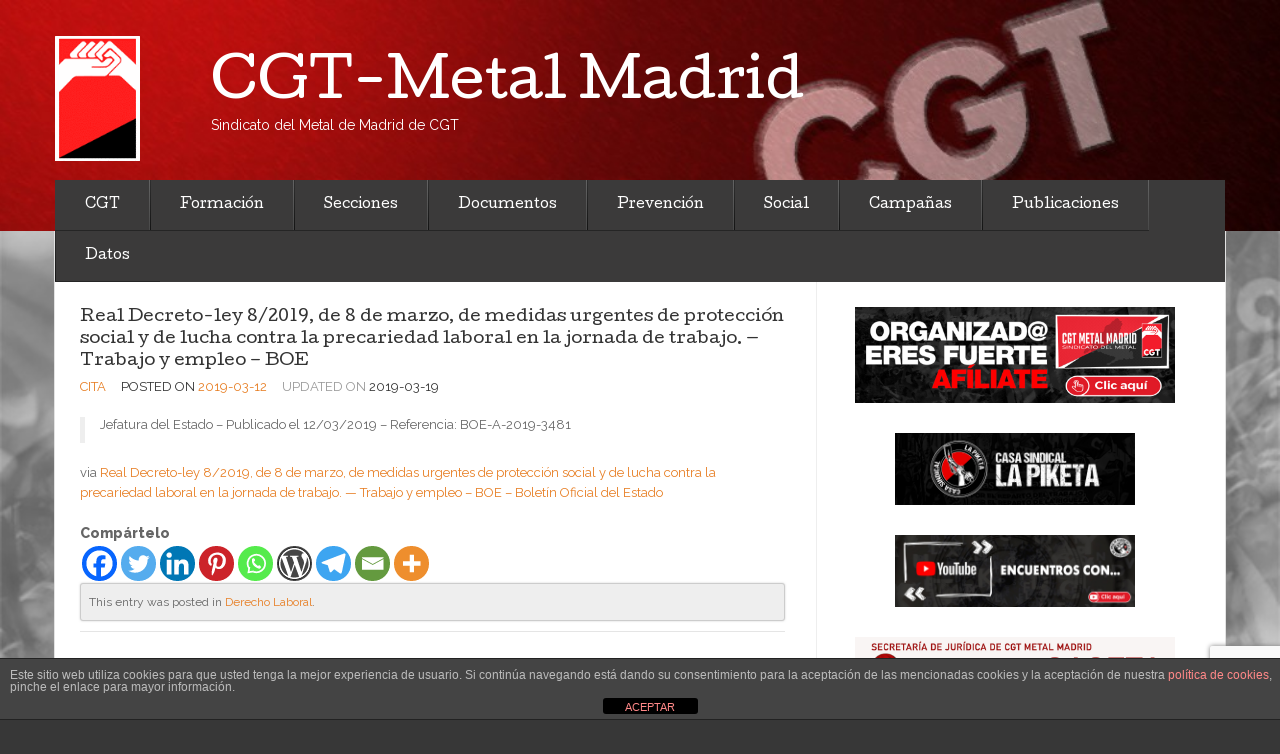

--- FILE ---
content_type: text/html; charset=UTF-8
request_url: https://cgtmetalmadrid.com/2019/03/12/real-decreto-ley-8-2019-de-8-de-marzo-de-medidas-urgentes-de-proteccion-social-y-de-lucha-contra-la-precariedad-laboral-en-la-jornada-de-trabajo-trabajo-y-empleo-boe/
body_size: 19648
content:
<!DOCTYPE html>
<!--[if lt IE 7]> <html class="no-js lt-ie9 lt-ie8 lt-ie7" lang="es"> <![endif]-->
<!--[if IE 7]> <html class="no-js lt-ie9 lt-ie8" lang="es"> <![endif]-->
<!--[if IE 8]> <html class="no-js lt-ie9" lang="es"> <![endif]-->
<!--[if gt IE 8]><!--> <html class="no-js" lang="es"> <!--<![endif]-->
<head>
<meta charset="UTF-8">
<meta name="viewport" content="width=device-width, initial-scale=1">
<title>Real Decreto-ley 8/2019, de 8 de marzo, de medidas urgentes de protección social y de lucha contra la precariedad laboral en la jornada de trabajo. — Trabajo y empleo &#8211; BOE &laquo; CGT-Metal Madrid</title>
<link rel="profile" href="http://gmpg.org/xfn/11">
<link rel="pingback" href="https://cgtmetalmadrid.com/xmlrpc.php">

<meta name='robots' content='max-image-preview:large' />
	<style>img:is([sizes="auto" i], [sizes^="auto," i]) { contain-intrinsic-size: 3000px 1500px }</style>
	<link rel='dns-prefetch' href='//fonts.googleapis.com' />
<link rel="alternate" type="application/rss+xml" title="CGT-Metal Madrid &raquo; Feed" href="https://cgtmetalmadrid.com/feed/" />
<link rel="alternate" type="application/rss+xml" title="CGT-Metal Madrid &raquo; Feed de los comentarios" href="https://cgtmetalmadrid.com/comments/feed/" />
		<!-- This site uses the Google Analytics by MonsterInsights plugin v9.11.1 - Using Analytics tracking - https://www.monsterinsights.com/ -->
		<!-- Nota: MonsterInsights no está actualmente configurado en este sitio. El dueño del sitio necesita identificarse usando su cuenta de Google Analytics en el panel de ajustes de MonsterInsights. -->
					<!-- No tracking code set -->
				<!-- / Google Analytics by MonsterInsights -->
		<script type="text/javascript">
/* <![CDATA[ */
window._wpemojiSettings = {"baseUrl":"https:\/\/s.w.org\/images\/core\/emoji\/16.0.1\/72x72\/","ext":".png","svgUrl":"https:\/\/s.w.org\/images\/core\/emoji\/16.0.1\/svg\/","svgExt":".svg","source":{"concatemoji":"https:\/\/cgtmetalmadrid.com\/wp-includes\/js\/wp-emoji-release.min.js?ver=6.8.3"}};
/*! This file is auto-generated */
!function(s,n){var o,i,e;function c(e){try{var t={supportTests:e,timestamp:(new Date).valueOf()};sessionStorage.setItem(o,JSON.stringify(t))}catch(e){}}function p(e,t,n){e.clearRect(0,0,e.canvas.width,e.canvas.height),e.fillText(t,0,0);var t=new Uint32Array(e.getImageData(0,0,e.canvas.width,e.canvas.height).data),a=(e.clearRect(0,0,e.canvas.width,e.canvas.height),e.fillText(n,0,0),new Uint32Array(e.getImageData(0,0,e.canvas.width,e.canvas.height).data));return t.every(function(e,t){return e===a[t]})}function u(e,t){e.clearRect(0,0,e.canvas.width,e.canvas.height),e.fillText(t,0,0);for(var n=e.getImageData(16,16,1,1),a=0;a<n.data.length;a++)if(0!==n.data[a])return!1;return!0}function f(e,t,n,a){switch(t){case"flag":return n(e,"\ud83c\udff3\ufe0f\u200d\u26a7\ufe0f","\ud83c\udff3\ufe0f\u200b\u26a7\ufe0f")?!1:!n(e,"\ud83c\udde8\ud83c\uddf6","\ud83c\udde8\u200b\ud83c\uddf6")&&!n(e,"\ud83c\udff4\udb40\udc67\udb40\udc62\udb40\udc65\udb40\udc6e\udb40\udc67\udb40\udc7f","\ud83c\udff4\u200b\udb40\udc67\u200b\udb40\udc62\u200b\udb40\udc65\u200b\udb40\udc6e\u200b\udb40\udc67\u200b\udb40\udc7f");case"emoji":return!a(e,"\ud83e\udedf")}return!1}function g(e,t,n,a){var r="undefined"!=typeof WorkerGlobalScope&&self instanceof WorkerGlobalScope?new OffscreenCanvas(300,150):s.createElement("canvas"),o=r.getContext("2d",{willReadFrequently:!0}),i=(o.textBaseline="top",o.font="600 32px Arial",{});return e.forEach(function(e){i[e]=t(o,e,n,a)}),i}function t(e){var t=s.createElement("script");t.src=e,t.defer=!0,s.head.appendChild(t)}"undefined"!=typeof Promise&&(o="wpEmojiSettingsSupports",i=["flag","emoji"],n.supports={everything:!0,everythingExceptFlag:!0},e=new Promise(function(e){s.addEventListener("DOMContentLoaded",e,{once:!0})}),new Promise(function(t){var n=function(){try{var e=JSON.parse(sessionStorage.getItem(o));if("object"==typeof e&&"number"==typeof e.timestamp&&(new Date).valueOf()<e.timestamp+604800&&"object"==typeof e.supportTests)return e.supportTests}catch(e){}return null}();if(!n){if("undefined"!=typeof Worker&&"undefined"!=typeof OffscreenCanvas&&"undefined"!=typeof URL&&URL.createObjectURL&&"undefined"!=typeof Blob)try{var e="postMessage("+g.toString()+"("+[JSON.stringify(i),f.toString(),p.toString(),u.toString()].join(",")+"));",a=new Blob([e],{type:"text/javascript"}),r=new Worker(URL.createObjectURL(a),{name:"wpTestEmojiSupports"});return void(r.onmessage=function(e){c(n=e.data),r.terminate(),t(n)})}catch(e){}c(n=g(i,f,p,u))}t(n)}).then(function(e){for(var t in e)n.supports[t]=e[t],n.supports.everything=n.supports.everything&&n.supports[t],"flag"!==t&&(n.supports.everythingExceptFlag=n.supports.everythingExceptFlag&&n.supports[t]);n.supports.everythingExceptFlag=n.supports.everythingExceptFlag&&!n.supports.flag,n.DOMReady=!1,n.readyCallback=function(){n.DOMReady=!0}}).then(function(){return e}).then(function(){var e;n.supports.everything||(n.readyCallback(),(e=n.source||{}).concatemoji?t(e.concatemoji):e.wpemoji&&e.twemoji&&(t(e.twemoji),t(e.wpemoji)))}))}((window,document),window._wpemojiSettings);
/* ]]> */
</script>
<style id='wp-emoji-styles-inline-css' type='text/css'>

	img.wp-smiley, img.emoji {
		display: inline !important;
		border: none !important;
		box-shadow: none !important;
		height: 1em !important;
		width: 1em !important;
		margin: 0 0.07em !important;
		vertical-align: -0.1em !important;
		background: none !important;
		padding: 0 !important;
	}
</style>
<link rel='stylesheet' id='wp-block-library-css' href='https://cgtmetalmadrid.com/wp-includes/css/dist/block-library/style.min.css?ver=6.8.3' type='text/css' media='all' />
<style id='classic-theme-styles-inline-css' type='text/css'>
/*! This file is auto-generated */
.wp-block-button__link{color:#fff;background-color:#32373c;border-radius:9999px;box-shadow:none;text-decoration:none;padding:calc(.667em + 2px) calc(1.333em + 2px);font-size:1.125em}.wp-block-file__button{background:#32373c;color:#fff;text-decoration:none}
</style>
<link rel='stylesheet' id='gutenberg-pdfjs-style-css' href='https://cgtmetalmadrid.com/wp-content/plugins/pdfjs-viewer-shortcode/inc/../blocks/build/style-index.css?ver=1765422491' type='text/css' media='all' />
<style id='global-styles-inline-css' type='text/css'>
:root{--wp--preset--aspect-ratio--square: 1;--wp--preset--aspect-ratio--4-3: 4/3;--wp--preset--aspect-ratio--3-4: 3/4;--wp--preset--aspect-ratio--3-2: 3/2;--wp--preset--aspect-ratio--2-3: 2/3;--wp--preset--aspect-ratio--16-9: 16/9;--wp--preset--aspect-ratio--9-16: 9/16;--wp--preset--color--black: #000000;--wp--preset--color--cyan-bluish-gray: #abb8c3;--wp--preset--color--white: #ffffff;--wp--preset--color--pale-pink: #f78da7;--wp--preset--color--vivid-red: #cf2e2e;--wp--preset--color--luminous-vivid-orange: #ff6900;--wp--preset--color--luminous-vivid-amber: #fcb900;--wp--preset--color--light-green-cyan: #7bdcb5;--wp--preset--color--vivid-green-cyan: #00d084;--wp--preset--color--pale-cyan-blue: #8ed1fc;--wp--preset--color--vivid-cyan-blue: #0693e3;--wp--preset--color--vivid-purple: #9b51e0;--wp--preset--gradient--vivid-cyan-blue-to-vivid-purple: linear-gradient(135deg,rgba(6,147,227,1) 0%,rgb(155,81,224) 100%);--wp--preset--gradient--light-green-cyan-to-vivid-green-cyan: linear-gradient(135deg,rgb(122,220,180) 0%,rgb(0,208,130) 100%);--wp--preset--gradient--luminous-vivid-amber-to-luminous-vivid-orange: linear-gradient(135deg,rgba(252,185,0,1) 0%,rgba(255,105,0,1) 100%);--wp--preset--gradient--luminous-vivid-orange-to-vivid-red: linear-gradient(135deg,rgba(255,105,0,1) 0%,rgb(207,46,46) 100%);--wp--preset--gradient--very-light-gray-to-cyan-bluish-gray: linear-gradient(135deg,rgb(238,238,238) 0%,rgb(169,184,195) 100%);--wp--preset--gradient--cool-to-warm-spectrum: linear-gradient(135deg,rgb(74,234,220) 0%,rgb(151,120,209) 20%,rgb(207,42,186) 40%,rgb(238,44,130) 60%,rgb(251,105,98) 80%,rgb(254,248,76) 100%);--wp--preset--gradient--blush-light-purple: linear-gradient(135deg,rgb(255,206,236) 0%,rgb(152,150,240) 100%);--wp--preset--gradient--blush-bordeaux: linear-gradient(135deg,rgb(254,205,165) 0%,rgb(254,45,45) 50%,rgb(107,0,62) 100%);--wp--preset--gradient--luminous-dusk: linear-gradient(135deg,rgb(255,203,112) 0%,rgb(199,81,192) 50%,rgb(65,88,208) 100%);--wp--preset--gradient--pale-ocean: linear-gradient(135deg,rgb(255,245,203) 0%,rgb(182,227,212) 50%,rgb(51,167,181) 100%);--wp--preset--gradient--electric-grass: linear-gradient(135deg,rgb(202,248,128) 0%,rgb(113,206,126) 100%);--wp--preset--gradient--midnight: linear-gradient(135deg,rgb(2,3,129) 0%,rgb(40,116,252) 100%);--wp--preset--font-size--small: 13px;--wp--preset--font-size--medium: 20px;--wp--preset--font-size--large: 36px;--wp--preset--font-size--x-large: 42px;--wp--preset--spacing--20: 0.44rem;--wp--preset--spacing--30: 0.67rem;--wp--preset--spacing--40: 1rem;--wp--preset--spacing--50: 1.5rem;--wp--preset--spacing--60: 2.25rem;--wp--preset--spacing--70: 3.38rem;--wp--preset--spacing--80: 5.06rem;--wp--preset--shadow--natural: 6px 6px 9px rgba(0, 0, 0, 0.2);--wp--preset--shadow--deep: 12px 12px 50px rgba(0, 0, 0, 0.4);--wp--preset--shadow--sharp: 6px 6px 0px rgba(0, 0, 0, 0.2);--wp--preset--shadow--outlined: 6px 6px 0px -3px rgba(255, 255, 255, 1), 6px 6px rgba(0, 0, 0, 1);--wp--preset--shadow--crisp: 6px 6px 0px rgba(0, 0, 0, 1);}:where(.is-layout-flex){gap: 0.5em;}:where(.is-layout-grid){gap: 0.5em;}body .is-layout-flex{display: flex;}.is-layout-flex{flex-wrap: wrap;align-items: center;}.is-layout-flex > :is(*, div){margin: 0;}body .is-layout-grid{display: grid;}.is-layout-grid > :is(*, div){margin: 0;}:where(.wp-block-columns.is-layout-flex){gap: 2em;}:where(.wp-block-columns.is-layout-grid){gap: 2em;}:where(.wp-block-post-template.is-layout-flex){gap: 1.25em;}:where(.wp-block-post-template.is-layout-grid){gap: 1.25em;}.has-black-color{color: var(--wp--preset--color--black) !important;}.has-cyan-bluish-gray-color{color: var(--wp--preset--color--cyan-bluish-gray) !important;}.has-white-color{color: var(--wp--preset--color--white) !important;}.has-pale-pink-color{color: var(--wp--preset--color--pale-pink) !important;}.has-vivid-red-color{color: var(--wp--preset--color--vivid-red) !important;}.has-luminous-vivid-orange-color{color: var(--wp--preset--color--luminous-vivid-orange) !important;}.has-luminous-vivid-amber-color{color: var(--wp--preset--color--luminous-vivid-amber) !important;}.has-light-green-cyan-color{color: var(--wp--preset--color--light-green-cyan) !important;}.has-vivid-green-cyan-color{color: var(--wp--preset--color--vivid-green-cyan) !important;}.has-pale-cyan-blue-color{color: var(--wp--preset--color--pale-cyan-blue) !important;}.has-vivid-cyan-blue-color{color: var(--wp--preset--color--vivid-cyan-blue) !important;}.has-vivid-purple-color{color: var(--wp--preset--color--vivid-purple) !important;}.has-black-background-color{background-color: var(--wp--preset--color--black) !important;}.has-cyan-bluish-gray-background-color{background-color: var(--wp--preset--color--cyan-bluish-gray) !important;}.has-white-background-color{background-color: var(--wp--preset--color--white) !important;}.has-pale-pink-background-color{background-color: var(--wp--preset--color--pale-pink) !important;}.has-vivid-red-background-color{background-color: var(--wp--preset--color--vivid-red) !important;}.has-luminous-vivid-orange-background-color{background-color: var(--wp--preset--color--luminous-vivid-orange) !important;}.has-luminous-vivid-amber-background-color{background-color: var(--wp--preset--color--luminous-vivid-amber) !important;}.has-light-green-cyan-background-color{background-color: var(--wp--preset--color--light-green-cyan) !important;}.has-vivid-green-cyan-background-color{background-color: var(--wp--preset--color--vivid-green-cyan) !important;}.has-pale-cyan-blue-background-color{background-color: var(--wp--preset--color--pale-cyan-blue) !important;}.has-vivid-cyan-blue-background-color{background-color: var(--wp--preset--color--vivid-cyan-blue) !important;}.has-vivid-purple-background-color{background-color: var(--wp--preset--color--vivid-purple) !important;}.has-black-border-color{border-color: var(--wp--preset--color--black) !important;}.has-cyan-bluish-gray-border-color{border-color: var(--wp--preset--color--cyan-bluish-gray) !important;}.has-white-border-color{border-color: var(--wp--preset--color--white) !important;}.has-pale-pink-border-color{border-color: var(--wp--preset--color--pale-pink) !important;}.has-vivid-red-border-color{border-color: var(--wp--preset--color--vivid-red) !important;}.has-luminous-vivid-orange-border-color{border-color: var(--wp--preset--color--luminous-vivid-orange) !important;}.has-luminous-vivid-amber-border-color{border-color: var(--wp--preset--color--luminous-vivid-amber) !important;}.has-light-green-cyan-border-color{border-color: var(--wp--preset--color--light-green-cyan) !important;}.has-vivid-green-cyan-border-color{border-color: var(--wp--preset--color--vivid-green-cyan) !important;}.has-pale-cyan-blue-border-color{border-color: var(--wp--preset--color--pale-cyan-blue) !important;}.has-vivid-cyan-blue-border-color{border-color: var(--wp--preset--color--vivid-cyan-blue) !important;}.has-vivid-purple-border-color{border-color: var(--wp--preset--color--vivid-purple) !important;}.has-vivid-cyan-blue-to-vivid-purple-gradient-background{background: var(--wp--preset--gradient--vivid-cyan-blue-to-vivid-purple) !important;}.has-light-green-cyan-to-vivid-green-cyan-gradient-background{background: var(--wp--preset--gradient--light-green-cyan-to-vivid-green-cyan) !important;}.has-luminous-vivid-amber-to-luminous-vivid-orange-gradient-background{background: var(--wp--preset--gradient--luminous-vivid-amber-to-luminous-vivid-orange) !important;}.has-luminous-vivid-orange-to-vivid-red-gradient-background{background: var(--wp--preset--gradient--luminous-vivid-orange-to-vivid-red) !important;}.has-very-light-gray-to-cyan-bluish-gray-gradient-background{background: var(--wp--preset--gradient--very-light-gray-to-cyan-bluish-gray) !important;}.has-cool-to-warm-spectrum-gradient-background{background: var(--wp--preset--gradient--cool-to-warm-spectrum) !important;}.has-blush-light-purple-gradient-background{background: var(--wp--preset--gradient--blush-light-purple) !important;}.has-blush-bordeaux-gradient-background{background: var(--wp--preset--gradient--blush-bordeaux) !important;}.has-luminous-dusk-gradient-background{background: var(--wp--preset--gradient--luminous-dusk) !important;}.has-pale-ocean-gradient-background{background: var(--wp--preset--gradient--pale-ocean) !important;}.has-electric-grass-gradient-background{background: var(--wp--preset--gradient--electric-grass) !important;}.has-midnight-gradient-background{background: var(--wp--preset--gradient--midnight) !important;}.has-small-font-size{font-size: var(--wp--preset--font-size--small) !important;}.has-medium-font-size{font-size: var(--wp--preset--font-size--medium) !important;}.has-large-font-size{font-size: var(--wp--preset--font-size--large) !important;}.has-x-large-font-size{font-size: var(--wp--preset--font-size--x-large) !important;}
:where(.wp-block-post-template.is-layout-flex){gap: 1.25em;}:where(.wp-block-post-template.is-layout-grid){gap: 1.25em;}
:where(.wp-block-columns.is-layout-flex){gap: 2em;}:where(.wp-block-columns.is-layout-grid){gap: 2em;}
:root :where(.wp-block-pullquote){font-size: 1.5em;line-height: 1.6;}
</style>
<link rel='stylesheet' id='front-estilos-css' href='https://cgtmetalmadrid.com/wp-content/plugins/asesor-cookies-para-la-ley-en-espana/html/front/estilos.css?ver=6.8.3' type='text/css' media='all' />
<link rel='stylesheet' id='contact-form-7-css' href='https://cgtmetalmadrid.com/wp-content/plugins/contact-form-7/includes/css/styles.css?ver=6.1.4' type='text/css' media='all' />
<link rel='stylesheet' id='eventbrite-event-style-css' href='https://cgtmetalmadrid.com/wp-content/themes/eventbrite-event/style.css?ver=6.8.3' type='text/css' media='all' />
<link rel='stylesheet' id='eventbrite-event-cutive-css' href='https://fonts.googleapis.com/css?family=Cutive&#038;ver=6.8.3' type='text/css' media='all' />
<link rel='stylesheet' id='eventbrite-event-raleway-css' href='https://fonts.googleapis.com/css?family=Raleway%3A400%2C800&#038;ver=6.8.3' type='text/css' media='all' />
<link rel='stylesheet' id='heateor_sss_frontend_css-css' href='https://cgtmetalmadrid.com/wp-content/plugins/sassy-social-share/public/css/sassy-social-share-public.css?ver=3.3.79' type='text/css' media='all' />
<style id='heateor_sss_frontend_css-inline-css' type='text/css'>
.heateor_sss_button_instagram span.heateor_sss_svg,a.heateor_sss_instagram span.heateor_sss_svg{background:radial-gradient(circle at 30% 107%,#fdf497 0,#fdf497 5%,#fd5949 45%,#d6249f 60%,#285aeb 90%)}.heateor_sss_horizontal_sharing .heateor_sss_svg,.heateor_sss_standard_follow_icons_container .heateor_sss_svg{color:#fff;border-width:0px;border-style:solid;border-color:transparent}.heateor_sss_horizontal_sharing .heateorSssTCBackground{color:#666}.heateor_sss_horizontal_sharing span.heateor_sss_svg:hover,.heateor_sss_standard_follow_icons_container span.heateor_sss_svg:hover{border-color:transparent;}.heateor_sss_vertical_sharing span.heateor_sss_svg,.heateor_sss_floating_follow_icons_container span.heateor_sss_svg{color:#fff;border-width:0px;border-style:solid;border-color:transparent;}.heateor_sss_vertical_sharing .heateorSssTCBackground{color:#666;}.heateor_sss_vertical_sharing span.heateor_sss_svg:hover,.heateor_sss_floating_follow_icons_container span.heateor_sss_svg:hover{border-color:transparent;}@media screen and (max-width:783px) {.heateor_sss_vertical_sharing{display:none!important}}
</style>
<link rel='stylesheet' id='msl-main-css' href='https://cgtmetalmadrid.com/wp-content/plugins/master-slider/public/assets/css/masterslider.main.css?ver=3.11.0' type='text/css' media='all' />
<link rel='stylesheet' id='msl-custom-css' href='https://cgtmetalmadrid.com/wp-content/uploads/master-slider/custom.css?ver=8.6' type='text/css' media='all' />
<link rel='stylesheet' id='jvcf7_client_css-css' href='https://cgtmetalmadrid.com/wp-content/plugins/jquery-validation-for-contact-form-7/includes/assets/css/jvcf7_client.css?ver=5.4.2' type='text/css' media='all' />
<script type="text/javascript" src="https://cgtmetalmadrid.com/wp-includes/js/jquery/jquery.min.js?ver=3.7.1" id="jquery-core-js"></script>
<script type="text/javascript" src="https://cgtmetalmadrid.com/wp-includes/js/jquery/jquery-migrate.min.js?ver=3.4.1" id="jquery-migrate-js"></script>
<script type="text/javascript" id="front-principal-js-extra">
/* <![CDATA[ */
var cdp_cookies_info = {"url_plugin":"https:\/\/cgtmetalmadrid.com\/wp-content\/plugins\/asesor-cookies-para-la-ley-en-espana\/plugin.php","url_admin_ajax":"https:\/\/cgtmetalmadrid.com\/wp-admin\/admin-ajax.php"};
/* ]]> */
</script>
<script type="text/javascript" src="https://cgtmetalmadrid.com/wp-content/plugins/asesor-cookies-para-la-ley-en-espana/html/front/principal.js?ver=6.8.3" id="front-principal-js"></script>
<script type="text/javascript" src="https://cgtmetalmadrid.com/wp-content/themes/eventbrite-event/js/libs/modernizr.min.js?ver=20140304" id="eventbrite-event-modernizr-js"></script>
<link rel="https://api.w.org/" href="https://cgtmetalmadrid.com/wp-json/" /><link rel="alternate" title="JSON" type="application/json" href="https://cgtmetalmadrid.com/wp-json/wp/v2/posts/8774" /><link rel="EditURI" type="application/rsd+xml" title="RSD" href="https://cgtmetalmadrid.com/xmlrpc.php?rsd" />
<meta name="generator" content="WordPress 6.8.3" />
<link rel="canonical" href="https://cgtmetalmadrid.com/2019/03/12/real-decreto-ley-8-2019-de-8-de-marzo-de-medidas-urgentes-de-proteccion-social-y-de-lucha-contra-la-precariedad-laboral-en-la-jornada-de-trabajo-trabajo-y-empleo-boe/" />
<link rel='shortlink' href='https://cgtmetalmadrid.com/?p=8774' />
<link rel="alternate" title="oEmbed (JSON)" type="application/json+oembed" href="https://cgtmetalmadrid.com/wp-json/oembed/1.0/embed?url=https%3A%2F%2Fcgtmetalmadrid.com%2F2019%2F03%2F12%2Freal-decreto-ley-8-2019-de-8-de-marzo-de-medidas-urgentes-de-proteccion-social-y-de-lucha-contra-la-precariedad-laboral-en-la-jornada-de-trabajo-trabajo-y-empleo-boe%2F" />
<link rel="alternate" title="oEmbed (XML)" type="text/xml+oembed" href="https://cgtmetalmadrid.com/wp-json/oembed/1.0/embed?url=https%3A%2F%2Fcgtmetalmadrid.com%2F2019%2F03%2F12%2Freal-decreto-ley-8-2019-de-8-de-marzo-de-medidas-urgentes-de-proteccion-social-y-de-lucha-contra-la-precariedad-laboral-en-la-jornada-de-trabajo-trabajo-y-empleo-boe%2F&#038;format=xml" />
<script>var ms_grabbing_curosr = 'https://cgtmetalmadrid.com/wp-content/plugins/master-slider/public/assets/css/common/grabbing.cur', ms_grab_curosr = 'https://cgtmetalmadrid.com/wp-content/plugins/master-slider/public/assets/css/common/grab.cur';</script>
<meta name="generator" content="MasterSlider 3.11.0 - Responsive Touch Image Slider | avt.li/msf" />
<!-- Analytics by WP Statistics - https://wp-statistics.com -->
		<style type="text/css">
					header .logo-text h1,
			header .logo-text h5 {
				color: #fff;
			}
				</style>
				<style type="text/css" id="eventbrite-header-css">
		header[role=banner] {
			background: url(https://cgtmetalmadrid.com/wp-content/uploads/2018/05/cropped-cgt11.jpg) top center no-repeat;
			background-size: cover;
		}
		</style>
		<style type="text/css" id="custom-background-css">
body.custom-background { background-image: url("https://cgtmetalmadrid.com/wp-content/uploads/2020/11/Fondo-web.jpg"); background-position: left top; background-size: cover; background-repeat: no-repeat; background-attachment: fixed; }
</style>
	<link rel="icon" href="https://cgtmetalmadrid.com/wp-content/uploads/2021/01/cropped-LogoWebCGT-32x32.jpg" sizes="32x32" />
<link rel="icon" href="https://cgtmetalmadrid.com/wp-content/uploads/2021/01/cropped-LogoWebCGT-192x192.jpg" sizes="192x192" />
<link rel="apple-touch-icon" href="https://cgtmetalmadrid.com/wp-content/uploads/2021/01/cropped-LogoWebCGT-180x180.jpg" />
<meta name="msapplication-TileImage" content="https://cgtmetalmadrid.com/wp-content/uploads/2021/01/cropped-LogoWebCGT-270x270.jpg" />
		<style type="text/css" id="wp-custom-css">
			/*
¡Bienvenido a Custom CSS!

CSS (Hojas de estilo en cascada) es un tipo de lenguaje de programación
que indica al navegador cómo procesar una página web. Puedes eliminar
estos comentarios y comenzar con tus personalizaciones.

Por defecto, tu hoja de estilo se cargará después de las hojas de estilo
del tema, lo que significa que tus normas pueden prevalecer y anular las
reglas CSS del tema. Solo tienes que escribir aquí lo que quieres cambiar,
no es necesario copiar todo el contenido de la hoja de estilo de tu tema.

Si necesitas más ayuda, pregunta en el foro de Personalización CSS.
*/
nav.menu ul { font-size: 91%; 	 }
nav.menu ul.children { width: 250px;}
		</style>
		</head>

<body class="wp-singular post-template-default single single-post postid-8774 single-format-quote custom-background wp-theme-eventbrite-event _masterslider _ms_version_3.11.0 metaslider-plugin">
		<header role="banner">
		<div class="container">
			<div class="logo-row">
												<a href="https://cgtmetalmadrid.com/" class="logo">
					<img src="http://cgtmetalmadrid.com/wp-content/uploads/2014/05/cgtanimada.gif" />
				</a>
								<a href="https://cgtmetalmadrid.com/" class="logo-text">
					<h1>CGT-Metal Madrid</h1>
					<h5>Sindicato del Metal de Madrid de CGT</h5>
				</a>
			</div>
			<a href="#" class="menu-toggle">-</a>
		</div>
	</header>

	<section role="main" class="main-container">
		<div id="site-container" class="container">
			<nav class="menu"><ul>
<li class="page_item page-item-106 page_item_has_children"><a href="https://cgtmetalmadrid.com/cgt/">CGT</a>
<ul class='children'>
	<li class="page_item page-item-358 page_item_has_children"><a href="https://cgtmetalmadrid.com/cgt/quienes-somos/">Quienes somos</a>
	<ul class='children'>
		<li class="page_item page-item-351"><a href="https://cgtmetalmadrid.com/cgt/quienes-somos/estatutos/">Estatutos</a></li>
		<li class="page_item page-item-361"><a href="https://cgtmetalmadrid.com/cgt/quienes-somos/localizacion/">Localización</a></li>
		<li class="page_item page-item-36100 page_item_has_children"><a href="https://cgtmetalmadrid.com/cgt/quienes-somos/transparencia/">Transparencia</a></li>
	</ul>
</li>
	<li class="page_item page-item-8137"><a href="https://cgtmetalmadrid.com/cgt/guia-del-afiliado/">Guía del afiliado</a></li>
	<li class="page_item page-item-1132"><a href="https://cgtmetalmadrid.com/cgt/cuota-afiliacion/">Cuota 2026</a></li>
	<li class="page_item page-item-767 page_item_has_children"><a href="https://cgtmetalmadrid.com/cgt/afiliacion/">GESTIONES</a>
	<ul class='children'>
		<li class="page_item page-item-37304 page_item_has_children"><a href="https://cgtmetalmadrid.com/cgt/afiliacion/afiliacion/">Afiliación</a></li>
		<li class="page_item page-item-7895"><a href="https://cgtmetalmadrid.com/cgt/afiliacion/cambio-datos-afiliacion/">Cambio de datos</a></li>
		<li class="page_item page-item-7898"><a href="https://cgtmetalmadrid.com/cgt/afiliacion/solicitud-baja-de-afiliacion/">Baja o traslado de afiliación</a></li>
		<li class="page_item page-item-8851"><a href="https://cgtmetalmadrid.com/cgt/afiliacion/certificado-afiliacion/">Certificados de afiliación</a></li>
	</ul>
</li>
	<li class="page_item page-item-104 page_item_has_children"><a href="https://cgtmetalmadrid.com/cgt/asesoria-juridica/">Jurídica</a>
	<ul class='children'>
		<li class="page_item page-item-8143"><a href="https://cgtmetalmadrid.com/cgt/asesoria-juridica/solicitud/">Solicitud</a></li>
		<li class="page_item page-item-8148"><a href="https://cgtmetalmadrid.com/cgt/asesoria-juridica/incidencias/">Incidencias</a></li>
		<li class="page_item page-item-20083"><a href="https://cgtmetalmadrid.com/cgt/asesoria-juridica/guia-defensa-sindical-covid-19/">Guía defensa sindical COVID-19</a></li>
	</ul>
</li>
	<li class="page_item page-item-8160"><a href="https://cgtmetalmadrid.com/cgt/area-afiliados/">Área afiliados</a></li>
	<li class="page_item page-item-41"><a href="https://cgtmetalmadrid.com/cgt/contacto/">Contacto</a></li>
</ul>
</li>
<li class="page_item page-item-472 page_item_has_children"><a href="https://cgtmetalmadrid.com/formacion/">Formación</a>
<ul class='children'>
	<li class="page_item page-item-854"><a href="https://cgtmetalmadrid.com/formacion/cursos/">Cursos</a></li>
	<li class="page_item page-item-10555"><a href="https://cgtmetalmadrid.com/formacion/videos/">Vídeos</a></li>
	<li class="page_item page-item-550"><a href="https://cgtmetalmadrid.com/formacion/guias/">Guías</a></li>
	<li class="page_item page-item-36023 page_item_has_children"><a href="https://cgtmetalmadrid.com/formacion/buscando-empleo/">Buscando empleo</a>
	<ul class='children'>
		<li class="page_item page-item-36028"><a href="https://cgtmetalmadrid.com/formacion/buscando-empleo/estrategia-ocupacional/">Estrategia ocupacional</a></li>
		<li class="page_item page-item-36031 page_item_has_children"><a href="https://cgtmetalmadrid.com/formacion/buscando-empleo/tacticas-para-buscar-empleo/">Tácticas para buscar empleo</a></li>
		<li class="page_item page-item-36034 page_item_has_children"><a href="https://cgtmetalmadrid.com/formacion/buscando-empleo/tecnicas-para-buscar-empleo/">Técnicas para buscar empleo</a></li>
		<li class="page_item page-item-36297"><a href="https://cgtmetalmadrid.com/formacion/buscando-empleo/aspectos-legales-de-la-contratacion/">Aspectos legales de la contratación</a></li>
		<li class="page_item page-item-36278"><a href="https://cgtmetalmadrid.com/formacion/buscando-empleo/ofertas-de-empleo/">Ofertas de empleo</a></li>
	</ul>
</li>
	<li class="page_item page-item-30941"><a href="https://cgtmetalmadrid.com/formacion/otros-recursos-de-formacion/">Otros recursos</a></li>
</ul>
</li>
<li class="page_item page-item-15 page_item_has_children"><a href="https://cgtmetalmadrid.com/secciones/">Secciones</a>
<ul class='children'>
	<li class="page_item page-item-7940"><a href="https://cgtmetalmadrid.com/secciones/gastos/">Solicitud de gastos</a></li>
	<li class="page_item page-item-8188"><a href="https://cgtmetalmadrid.com/secciones/reporte-gastos/">Reporte de gastos</a></li>
	<li class="page_item page-item-8183"><a href="https://cgtmetalmadrid.com/secciones/archivo-juridico/">Archivo jurídico</a></li>
	<li class="page_item page-item-8165"><a href="https://cgtmetalmadrid.com/secciones/area-secciones/">Área Secciones</a></li>
</ul>
</li>
<li class="page_item page-item-397 page_item_has_children"><a href="https://cgtmetalmadrid.com/documentos/">Documentos</a>
<ul class='children'>
	<li class="page_item page-item-20"><a href="https://cgtmetalmadrid.com/documentos/convenios/">Convenios</a></li>
	<li class="page_item page-item-414 page_item_has_children"><a href="https://cgtmetalmadrid.com/documentos/legislacion/">Legislación</a>
	<ul class='children'>
		<li class="page_item page-item-1023"><a href="https://cgtmetalmadrid.com/documentos/legislacion/grados-de-afinidad/">Grados de Afinidad</a></li>
	</ul>
</li>
	<li class="page_item page-item-1166"><a href="https://cgtmetalmadrid.com/documentos/boletines-informativos/">Estudios</a></li>
	<li class="page_item page-item-33762"><a href="https://cgtmetalmadrid.com/documentos/bd-fesim/">BD FESIM</a></li>
	<li class="page_item page-item-428"><a href="https://cgtmetalmadrid.com/documentos/formularios/">Formularios</a></li>
</ul>
</li>
<li class="page_item page-item-18 page_item_has_children"><a href="https://cgtmetalmadrid.com/salud-laboral/">Prevención</a>
<ul class='children'>
	<li class="page_item page-item-8061"><a href="https://cgtmetalmadrid.com/salud-laboral/guias-tecnicas-insht/">Guías Técnicas</a></li>
	<li class="page_item page-item-37928"><a href="https://cgtmetalmadrid.com/salud-laboral/notas-tecnicas-de-prevenciaon/">Notas técnicas de prevención</a></li>
	<li class="page_item page-item-8130"><a href="https://cgtmetalmadrid.com/salud-laboral/boletines-cgt-lkn/">Boletines</a></li>
	<li class="page_item page-item-10500"><a href="https://cgtmetalmadrid.com/salud-laboral/coeficientes-reductores/">Coeficientes reductores</a></li>
	<li class="page_item page-item-8638"><a href="https://cgtmetalmadrid.com/salud-laboral/campana-de-mutuas/">Mutuas</a></li>
</ul>
</li>
<li class="page_item page-item-22409 page_item_has_children"><a href="https://cgtmetalmadrid.com/social/">Social</a>
<ul class='children'>
	<li class="page_item page-item-31973"><a href="https://cgtmetalmadrid.com/social/prestaciones-sociales/">SERVICIOS/PRESTACIONES</a></li>
	<li class="page_item page-item-10657"><a href="https://cgtmetalmadrid.com/social/clima/">Clima</a></li>
	<li class="page_item page-item-12338"><a href="https://cgtmetalmadrid.com/social/palestina/">Palestina</a></li>
	<li class="page_item page-item-22426"><a href="https://cgtmetalmadrid.com/social/renta-basica/">Renta básica</a></li>
	<li class="page_item page-item-32568"><a href="https://cgtmetalmadrid.com/social/exclusion-social/">Exclusión social</a></li>
	<li class="page_item page-item-33653"><a href="https://cgtmetalmadrid.com/social/contra-las-desigualdades-sociales/">Contra las desigualdades sociales</a></li>
</ul>
</li>
<li class="page_item page-item-599 page_item_has_children"><a href="https://cgtmetalmadrid.com/campanas/">Campañas</a>
<ul class='children'>
	<li class="page_item page-item-8644"><a href="https://cgtmetalmadrid.com/campanas/igualdad/">Mujer</a></li>
	<li class="page_item page-item-8743"><a href="https://cgtmetalmadrid.com/campanas/pensiones/">Pensiones</a></li>
</ul>
</li>
<li class="page_item page-item-34576 page_item_has_children"><a href="https://cgtmetalmadrid.com/publicaciones/">Publicaciones</a>
<ul class='children'>
	<li class="page_item page-item-45099"><a href="https://cgtmetalmadrid.com/publicaciones/encuentros-con/">Encuentros con&#8230;</a></li>
	<li class="page_item page-item-40186"><a href="https://cgtmetalmadrid.com/publicaciones/gaceta-laboral/">Gaceta Laboral</a></li>
	<li class="page_item page-item-34572"><a href="https://cgtmetalmadrid.com/publicaciones/la-pluma-y-la-tuerca/">La pluma y la tuerca</a></li>
	<li class="page_item page-item-35838"><a href="https://cgtmetalmadrid.com/publicaciones/akelarre/">Akelarre</a></li>
	<li class="page_item page-item-35847"><a href="https://cgtmetalmadrid.com/publicaciones/boletin-salud-laboral/">Boletín salud laboral</a></li>
</ul>
</li>
<li class="page_item page-item-8002 page_item_has_children"><a href="https://cgtmetalmadrid.com/rpgd/">Datos</a>
<ul class='children'>
	<li class="page_item page-item-8013"><a href="https://cgtmetalmadrid.com/rpgd/aviso-legal/">Aviso legal</a></li>
	<li class="page_item page-item-8007 page_item_has_children"><a href="https://cgtmetalmadrid.com/rpgd/cookies/">Política de cookies</a>
	<ul class='children'>
		<li class="page_item page-item-33173"><a href="https://cgtmetalmadrid.com/rpgd/cookies/mas-informacion-sobre-las-cookies/">Más información sobre las cookies</a></li>
	</ul>
</li>
	<li class="page_item page-item-3"><a href="https://cgtmetalmadrid.com/rpgd/privacidad/">Privacidad</a></li>
</ul>
</li>
</ul></nav>
		<div class="row">
			<div class="span8">
				<div class="left-col">
	<div class="event-item post-8774 post type-post status-publish format-quote hentry category-derecho-laboral post_format-post-format-quote" id="post-8774">

	<div class="event-text">
		<h3><a href="https://cgtmetalmadrid.com/2019/03/12/real-decreto-ley-8-2019-de-8-de-marzo-de-medidas-urgentes-de-proteccion-social-y-de-lucha-contra-la-precariedad-laboral-en-la-jornada-de-trabajo-trabajo-y-empleo-boe/" rel="bookmark">Real Decreto-ley 8/2019, de 8 de marzo, de medidas urgentes de protección social y de lucha contra la precariedad laboral en la jornada de trabajo. — Trabajo y empleo &#8211; BOE</a></h3>		<p class="date">
			<span class="upper">
									<a class="entry-format" href="https://cgtmetalmadrid.com/type/quote/" title="All Cita posts">Cita</a>
								<span class="posted-date">Posted on <a href="https://cgtmetalmadrid.com/2019/03/12/real-decreto-ley-8-2019-de-8-de-marzo-de-medidas-urgentes-de-proteccion-social-y-de-lucha-contra-la-precariedad-laboral-en-la-jornada-de-trabajo-trabajo-y-empleo-boe/" title="12:33 am" rel="bookmark"><time class="entry-date published" datetime="2019-03-12T00:33:03+01:00">2019-03-12</time></a></span> <span class="updated-date">Updated on <a href="https://cgtmetalmadrid.com/2019/03/12/real-decreto-ley-8-2019-de-8-de-marzo-de-medidas-urgentes-de-proteccion-social-y-de-lucha-contra-la-precariedad-laboral-en-la-jornada-de-trabajo-trabajo-y-empleo-boe/" title="12:33 am" rel="bookmark"><time class="updated" datetime="2019-03-19T00:33:13+01:00">2019-03-19</time></a></span>			</span>
		</p>
		<blockquote><p>Jefatura del Estado &#8211; Publicado el 12/03/2019 &#8211; Referencia: BOE-A-2019-3481</p></blockquote>
<p>via <a href="https://www.boe.es/diario_boe/txt.php?id=BOE-A-2019-3481">Real Decreto-ley 8/2019, de 8 de marzo, de medidas urgentes de protección social y de lucha contra la precariedad laboral en la jornada de trabajo. — Trabajo y empleo &#8211; BOE &#8211; Boletín Oficial del Estado</a></p>
<div class='heateorSssClear'></div><div  class='heateor_sss_sharing_container heateor_sss_horizontal_sharing' data-heateor-sss-href='https://cgtmetalmadrid.com/2019/03/12/real-decreto-ley-8-2019-de-8-de-marzo-de-medidas-urgentes-de-proteccion-social-y-de-lucha-contra-la-precariedad-laboral-en-la-jornada-de-trabajo-trabajo-y-empleo-boe/'><div class='heateor_sss_sharing_title' style="font-weight:bold" >Compártelo</div><div class="heateor_sss_sharing_ul"><a aria-label="Facebook" class="heateor_sss_facebook" href="https://www.facebook.com/sharer/sharer.php?u=https%3A%2F%2Fcgtmetalmadrid.com%2F2019%2F03%2F12%2Freal-decreto-ley-8-2019-de-8-de-marzo-de-medidas-urgentes-de-proteccion-social-y-de-lucha-contra-la-precariedad-laboral-en-la-jornada-de-trabajo-trabajo-y-empleo-boe%2F" title="Facebook" rel="nofollow noopener" target="_blank" style="font-size:32px!important;box-shadow:none;display:inline-block;vertical-align:middle"><span class="heateor_sss_svg" style="background-color:#0765FE;width:35px;height:35px;border-radius:999px;display:inline-block;opacity:1;float:left;font-size:32px;box-shadow:none;display:inline-block;font-size:16px;padding:0 4px;vertical-align:middle;background-repeat:repeat;overflow:hidden;padding:0;cursor:pointer;box-sizing:content-box"><svg style="display:block;border-radius:999px;" focusable="false" aria-hidden="true" xmlns="http://www.w3.org/2000/svg" width="100%" height="100%" viewBox="0 0 32 32"><path fill="#fff" d="M28 16c0-6.627-5.373-12-12-12S4 9.373 4 16c0 5.628 3.875 10.35 9.101 11.647v-7.98h-2.474V16H13.1v-1.58c0-4.085 1.849-5.978 5.859-5.978.76 0 2.072.15 2.608.298v3.325c-.283-.03-.775-.045-1.386-.045-1.967 0-2.728.745-2.728 2.683V16h3.92l-.673 3.667h-3.247v8.245C23.395 27.195 28 22.135 28 16Z"></path></svg></span></a><a aria-label="Twitter" class="heateor_sss_button_twitter" href="https://twitter.com/intent/tweet?text=Real%20Decreto-ley%208%2F2019%2C%20de%208%20de%20marzo%2C%20de%20medidas%20urgentes%20de%20protecci%C3%B3n%20social%20y%20de%20lucha%20contra%20la%20precariedad%20laboral%20en%20la%20jornada%20de%20trabajo.%20%E2%80%94%20Trabajo%20y%20empleo%20-%20BOE&url=https%3A%2F%2Fcgtmetalmadrid.com%2F2019%2F03%2F12%2Freal-decreto-ley-8-2019-de-8-de-marzo-de-medidas-urgentes-de-proteccion-social-y-de-lucha-contra-la-precariedad-laboral-en-la-jornada-de-trabajo-trabajo-y-empleo-boe%2F" title="Twitter" rel="nofollow noopener" target="_blank" style="font-size:32px!important;box-shadow:none;display:inline-block;vertical-align:middle"><span class="heateor_sss_svg heateor_sss_s__default heateor_sss_s_twitter" style="background-color:#55acee;width:35px;height:35px;border-radius:999px;display:inline-block;opacity:1;float:left;font-size:32px;box-shadow:none;display:inline-block;font-size:16px;padding:0 4px;vertical-align:middle;background-repeat:repeat;overflow:hidden;padding:0;cursor:pointer;box-sizing:content-box"><svg style="display:block;border-radius:999px;" focusable="false" aria-hidden="true" xmlns="http://www.w3.org/2000/svg" width="100%" height="100%" viewBox="-4 -4 39 39"><path d="M28 8.557a9.913 9.913 0 0 1-2.828.775 4.93 4.93 0 0 0 2.166-2.725 9.738 9.738 0 0 1-3.13 1.194 4.92 4.92 0 0 0-3.593-1.55 4.924 4.924 0 0 0-4.794 6.049c-4.09-.21-7.72-2.17-10.15-5.15a4.942 4.942 0 0 0-.665 2.477c0 1.71.87 3.214 2.19 4.1a4.968 4.968 0 0 1-2.23-.616v.06c0 2.39 1.7 4.38 3.952 4.83-.414.115-.85.174-1.297.174-.318 0-.626-.03-.928-.086a4.935 4.935 0 0 0 4.6 3.42 9.893 9.893 0 0 1-6.114 2.107c-.398 0-.79-.023-1.175-.068a13.953 13.953 0 0 0 7.55 2.213c9.056 0 14.01-7.507 14.01-14.013 0-.213-.005-.426-.015-.637.96-.695 1.795-1.56 2.455-2.55z" fill="#fff"></path></svg></span></a><a aria-label="Linkedin" class="heateor_sss_button_linkedin" href="https://www.linkedin.com/sharing/share-offsite/?url=https%3A%2F%2Fcgtmetalmadrid.com%2F2019%2F03%2F12%2Freal-decreto-ley-8-2019-de-8-de-marzo-de-medidas-urgentes-de-proteccion-social-y-de-lucha-contra-la-precariedad-laboral-en-la-jornada-de-trabajo-trabajo-y-empleo-boe%2F" title="Linkedin" rel="nofollow noopener" target="_blank" style="font-size:32px!important;box-shadow:none;display:inline-block;vertical-align:middle"><span class="heateor_sss_svg heateor_sss_s__default heateor_sss_s_linkedin" style="background-color:#0077b5;width:35px;height:35px;border-radius:999px;display:inline-block;opacity:1;float:left;font-size:32px;box-shadow:none;display:inline-block;font-size:16px;padding:0 4px;vertical-align:middle;background-repeat:repeat;overflow:hidden;padding:0;cursor:pointer;box-sizing:content-box"><svg style="display:block;border-radius:999px;" focusable="false" aria-hidden="true" xmlns="http://www.w3.org/2000/svg" width="100%" height="100%" viewBox="0 0 32 32"><path d="M6.227 12.61h4.19v13.48h-4.19V12.61zm2.095-6.7a2.43 2.43 0 0 1 0 4.86c-1.344 0-2.428-1.09-2.428-2.43s1.084-2.43 2.428-2.43m4.72 6.7h4.02v1.84h.058c.56-1.058 1.927-2.176 3.965-2.176 4.238 0 5.02 2.792 5.02 6.42v7.395h-4.183v-6.56c0-1.564-.03-3.574-2.178-3.574-2.18 0-2.514 1.7-2.514 3.46v6.668h-4.187V12.61z" fill="#fff"></path></svg></span></a><a aria-label="Pinterest" class="heateor_sss_button_pinterest" href="https://cgtmetalmadrid.com/2019/03/12/real-decreto-ley-8-2019-de-8-de-marzo-de-medidas-urgentes-de-proteccion-social-y-de-lucha-contra-la-precariedad-laboral-en-la-jornada-de-trabajo-trabajo-y-empleo-boe/" onclick="event.preventDefault();javascript:void( (function() {var e=document.createElement('script' );e.setAttribute('type','text/javascript' );e.setAttribute('charset','UTF-8' );e.setAttribute('src','//assets.pinterest.com/js/pinmarklet.js?r='+Math.random()*99999999);document.body.appendChild(e)})());" title="Pinterest" rel="noopener" style="font-size:32px!important;box-shadow:none;display:inline-block;vertical-align:middle"><span class="heateor_sss_svg heateor_sss_s__default heateor_sss_s_pinterest" style="background-color:#cc2329;width:35px;height:35px;border-radius:999px;display:inline-block;opacity:1;float:left;font-size:32px;box-shadow:none;display:inline-block;font-size:16px;padding:0 4px;vertical-align:middle;background-repeat:repeat;overflow:hidden;padding:0;cursor:pointer;box-sizing:content-box"><svg style="display:block;border-radius:999px;" focusable="false" aria-hidden="true" xmlns="http://www.w3.org/2000/svg" width="100%" height="100%" viewBox="-2 -2 35 35"><path fill="#fff" d="M16.539 4.5c-6.277 0-9.442 4.5-9.442 8.253 0 2.272.86 4.293 2.705 5.046.303.125.574.005.662-.33.061-.231.205-.816.27-1.06.088-.331.053-.447-.191-.736-.532-.627-.873-1.439-.873-2.591 0-3.338 2.498-6.327 6.505-6.327 3.548 0 5.497 2.168 5.497 5.062 0 3.81-1.686 7.025-4.188 7.025-1.382 0-2.416-1.142-2.085-2.545.397-1.674 1.166-3.48 1.166-4.689 0-1.081-.581-1.983-1.782-1.983-1.413 0-2.548 1.462-2.548 3.419 0 1.247.421 2.091.421 2.091l-1.699 7.199c-.505 2.137-.076 4.755-.039 5.019.021.158.223.196.314.077.13-.17 1.813-2.247 2.384-4.324.162-.587.929-3.631.929-3.631.46.876 1.801 1.646 3.227 1.646 4.247 0 7.128-3.871 7.128-9.053.003-3.918-3.317-7.568-8.361-7.568z"/></svg></span></a><a aria-label="Whatsapp" class="heateor_sss_whatsapp" href="https://api.whatsapp.com/send?text=Real%20Decreto-ley%208%2F2019%2C%20de%208%20de%20marzo%2C%20de%20medidas%20urgentes%20de%20protecci%C3%B3n%20social%20y%20de%20lucha%20contra%20la%20precariedad%20laboral%20en%20la%20jornada%20de%20trabajo.%20%E2%80%94%20Trabajo%20y%20empleo%20-%20BOE%20https%3A%2F%2Fcgtmetalmadrid.com%2F2019%2F03%2F12%2Freal-decreto-ley-8-2019-de-8-de-marzo-de-medidas-urgentes-de-proteccion-social-y-de-lucha-contra-la-precariedad-laboral-en-la-jornada-de-trabajo-trabajo-y-empleo-boe%2F" title="Whatsapp" rel="nofollow noopener" target="_blank" style="font-size:32px!important;box-shadow:none;display:inline-block;vertical-align:middle"><span class="heateor_sss_svg" style="background-color:#55eb4c;width:35px;height:35px;border-radius:999px;display:inline-block;opacity:1;float:left;font-size:32px;box-shadow:none;display:inline-block;font-size:16px;padding:0 4px;vertical-align:middle;background-repeat:repeat;overflow:hidden;padding:0;cursor:pointer;box-sizing:content-box"><svg style="display:block;border-radius:999px;" focusable="false" aria-hidden="true" xmlns="http://www.w3.org/2000/svg" width="100%" height="100%" viewBox="-6 -5 40 40"><path class="heateor_sss_svg_stroke heateor_sss_no_fill" stroke="#fff" stroke-width="2" fill="none" d="M 11.579798566743314 24.396926207859085 A 10 10 0 1 0 6.808479557110079 20.73576436351046"></path><path d="M 7 19 l -1 6 l 6 -1" class="heateor_sss_no_fill heateor_sss_svg_stroke" stroke="#fff" stroke-width="2" fill="none"></path><path d="M 10 10 q -1 8 8 11 c 5 -1 0 -6 -1 -3 q -4 -3 -5 -5 c 4 -2 -1 -5 -1 -4" fill="#fff"></path></svg></span></a><a aria-label="WordPress" class="heateor_sss_button_wordpress" href="https://cgtmetalmadrid.com/wp-admin/press-this.php?u=https%3A%2F%2Fcgtmetalmadrid.com%2F2019%2F03%2F12%2Freal-decreto-ley-8-2019-de-8-de-marzo-de-medidas-urgentes-de-proteccion-social-y-de-lucha-contra-la-precariedad-laboral-en-la-jornada-de-trabajo-trabajo-y-empleo-boe%2F&t=Real%20Decreto-ley%208%2F2019%2C%20de%208%20de%20marzo%2C%20de%20medidas%20urgentes%20de%20protecci%C3%B3n%20social%20y%20de%20lucha%20contra%20la%20precariedad%20laboral%20en%20la%20jornada%20de%20trabajo.%20%E2%80%94%20Trabajo%20y%20empleo%20-%20BOE" title="WordPress" rel="nofollow noopener" target="_blank" style="font-size:32px!important;box-shadow:none;display:inline-block;vertical-align:middle"><span class="heateor_sss_svg heateor_sss_s__default heateor_sss_s_wordpress" style="background-color:#464646;width:35px;height:35px;border-radius:999px;display:inline-block;opacity:1;float:left;font-size:32px;box-shadow:none;display:inline-block;font-size:16px;padding:0 4px;vertical-align:middle;background-repeat:repeat;overflow:hidden;padding:0;cursor:pointer;box-sizing:content-box"><svg style="display:block;border-radius:999px;" focusable="false" aria-hidden="true" xmlns="http://www.w3.org/2000/svg" width="100%" height="100%" viewBox="0 0 32 32"><circle fill="#fff" cx="16" cy="16" r="14.75"/><path class="heateor_sss_no_fill" fill="#464646" d="M3.176 16c0 5.076 2.95 9.462 7.226 11.54L4.287 10.78c-.712 1.595-1.11 3.36-1.11 5.22zm21.48-.646c0-1.586-.57-2.684-1.06-3.537-.647-1.058-1.26-1.95-1.26-3.008 0-1.18.897-2.278 2.156-2.278.057 0 .11.008.166.01-2.28-2.09-5.32-3.367-8.658-3.367-4.48 0-8.422 2.3-10.715 5.78.302.01.585.017.826.017 1.343 0 3.418-.164 3.418-.164.69-.042.774.974.084 1.056 0 0-.694.08-1.466.12l4.668 13.892 2.808-8.417-1.998-5.476c-.69-.04-1.345-.12-1.345-.12-.69-.04-.61-1.1.08-1.058 0 0 2.116.164 3.38.164 1.34 0 3.416-.163 3.416-.163.69-.04.77.976.08 1.058 0 0-.694.08-1.467.12l4.634 13.785 1.28-4.272c.552-1.773.975-3.048.975-4.144zm-8.43 1.766l-3.85 11.18c1.15.34 2.365.523 3.624.523 1.492 0 2.925-.26 4.26-.728-.035-.056-.066-.113-.093-.177L16.225 17.12zM27.25 9.848c.055.408.086.848.086 1.318 0 1.3-.242 2.764-.975 4.594l-3.916 11.324C26.26 24.86 28.822 20.73 28.822 16c0-2.23-.568-4.326-1.57-6.152z"/><path d="M16 1.052C7.757 1.052 1.052 7.757 1.052 16c0 8.242 6.705 14.948 14.948 14.948 8.242 0 14.948-6.706 14.948-14.95 0-8.24-6.706-14.946-14.948-14.946zm0 29.212c-7.865 0-14.264-6.4-14.264-14.265S8.136 1.734 16 1.734c7.863 0 14.264 6.398 14.264 14.263 0 7.863-6.4 14.264-14.264 14.264z"/></svg></span></a><a aria-label="Telegram" class="heateor_sss_button_telegram" href="https://telegram.me/share/url?url=https%3A%2F%2Fcgtmetalmadrid.com%2F2019%2F03%2F12%2Freal-decreto-ley-8-2019-de-8-de-marzo-de-medidas-urgentes-de-proteccion-social-y-de-lucha-contra-la-precariedad-laboral-en-la-jornada-de-trabajo-trabajo-y-empleo-boe%2F&text=Real%20Decreto-ley%208%2F2019%2C%20de%208%20de%20marzo%2C%20de%20medidas%20urgentes%20de%20protecci%C3%B3n%20social%20y%20de%20lucha%20contra%20la%20precariedad%20laboral%20en%20la%20jornada%20de%20trabajo.%20%E2%80%94%20Trabajo%20y%20empleo%20-%20BOE" title="Telegram" rel="nofollow noopener" target="_blank" style="font-size:32px!important;box-shadow:none;display:inline-block;vertical-align:middle"><span class="heateor_sss_svg heateor_sss_s__default heateor_sss_s_telegram" style="background-color:#3da5f1;width:35px;height:35px;border-radius:999px;display:inline-block;opacity:1;float:left;font-size:32px;box-shadow:none;display:inline-block;font-size:16px;padding:0 4px;vertical-align:middle;background-repeat:repeat;overflow:hidden;padding:0;cursor:pointer;box-sizing:content-box"><svg style="display:block;border-radius:999px;" focusable="false" aria-hidden="true" xmlns="http://www.w3.org/2000/svg" width="100%" height="100%" viewBox="0 0 32 32"><path fill="#fff" d="M25.515 6.896L6.027 14.41c-1.33.534-1.322 1.276-.243 1.606l5 1.56 1.72 5.66c.226.625.115.873.77.873.506 0 .73-.235 1.012-.51l2.43-2.363 5.056 3.734c.93.514 1.602.25 1.834-.863l3.32-15.638c.338-1.363-.52-1.98-1.41-1.577z"></path></svg></span></a><a aria-label="Email" class="heateor_sss_email" href="https://cgtmetalmadrid.com/2019/03/12/real-decreto-ley-8-2019-de-8-de-marzo-de-medidas-urgentes-de-proteccion-social-y-de-lucha-contra-la-precariedad-laboral-en-la-jornada-de-trabajo-trabajo-y-empleo-boe/" onclick="event.preventDefault();window.open('mailto:?subject=' + decodeURIComponent('Real%20Decreto-ley%208%2F2019%2C%20de%208%20de%20marzo%2C%20de%20medidas%20urgentes%20de%20protecci%C3%B3n%20social%20y%20de%20lucha%20contra%20la%20precariedad%20laboral%20en%20la%20jornada%20de%20trabajo.%20%E2%80%94%20Trabajo%20y%20empleo%20-%20BOE').replace('&', '%26') + '&body=https%3A%2F%2Fcgtmetalmadrid.com%2F2019%2F03%2F12%2Freal-decreto-ley-8-2019-de-8-de-marzo-de-medidas-urgentes-de-proteccion-social-y-de-lucha-contra-la-precariedad-laboral-en-la-jornada-de-trabajo-trabajo-y-empleo-boe%2F', '_blank')" title="Email" rel="noopener" style="font-size:32px!important;box-shadow:none;display:inline-block;vertical-align:middle"><span class="heateor_sss_svg" style="background-color:#649a3f;width:35px;height:35px;border-radius:999px;display:inline-block;opacity:1;float:left;font-size:32px;box-shadow:none;display:inline-block;font-size:16px;padding:0 4px;vertical-align:middle;background-repeat:repeat;overflow:hidden;padding:0;cursor:pointer;box-sizing:content-box"><svg style="display:block;border-radius:999px;" focusable="false" aria-hidden="true" xmlns="http://www.w3.org/2000/svg" width="100%" height="100%" viewBox="-.75 -.5 36 36"><path d="M 5.5 11 h 23 v 1 l -11 6 l -11 -6 v -1 m 0 2 l 11 6 l 11 -6 v 11 h -22 v -11" stroke-width="1" fill="#fff"></path></svg></span></a><a class="heateor_sss_more" aria-label="More" title="More" rel="nofollow noopener" style="font-size: 32px!important;border:0;box-shadow:none;display:inline-block!important;font-size:16px;padding:0 4px;vertical-align: middle;display:inline;" href="https://cgtmetalmadrid.com/2019/03/12/real-decreto-ley-8-2019-de-8-de-marzo-de-medidas-urgentes-de-proteccion-social-y-de-lucha-contra-la-precariedad-laboral-en-la-jornada-de-trabajo-trabajo-y-empleo-boe/" onclick="event.preventDefault()"><span class="heateor_sss_svg" style="background-color:#ee8e2d;width:35px;height:35px;border-radius:999px;display:inline-block!important;opacity:1;float:left;font-size:32px!important;box-shadow:none;display:inline-block;font-size:16px;padding:0 4px;vertical-align:middle;display:inline;background-repeat:repeat;overflow:hidden;padding:0;cursor:pointer;box-sizing:content-box;" onclick="heateorSssMoreSharingPopup(this, 'https://cgtmetalmadrid.com/2019/03/12/real-decreto-ley-8-2019-de-8-de-marzo-de-medidas-urgentes-de-proteccion-social-y-de-lucha-contra-la-precariedad-laboral-en-la-jornada-de-trabajo-trabajo-y-empleo-boe/', 'Real%20Decreto-ley%208%2F2019%2C%20de%208%20de%20marzo%2C%20de%20medidas%20urgentes%20de%20protecci%C3%B3n%20social%20y%20de%20lucha%20contra%20la%20precariedad%20laboral%20en%20la%20jornada%20de%20trabajo.%20%E2%80%94%20Trabajo%20y%20empleo%20-%20BOE', '' )"><svg xmlns="http://www.w3.org/2000/svg" xmlns:xlink="http://www.w3.org/1999/xlink" viewBox="-.3 0 32 32" version="1.1" width="100%" height="100%" style="display:block;border-radius:999px;" xml:space="preserve"><g><path fill="#fff" d="M18 14V8h-4v6H8v4h6v6h4v-6h6v-4h-6z" fill-rule="evenodd"></path></g></svg></span></a></div><div class="heateorSssClear"></div></div><div class='heateorSssClear'></div>	</div>

	<p class="post-meta">This entry was posted in <a href="https://cgtmetalmadrid.com/category/derecho/derecho-laboral/" rel="category tag">Derecho Laboral</a>.</p>
</div> <!-- end post -->
			<div class="pagination pagination-centered">
				<ul>
					<li class="nav-previous"><a href="https://cgtmetalmadrid.com/2019/03/11/trabajando-todos-los-dias-por-la-igualdad/" rel="prev"> Trabajando todos los días por la igualdad</a></li>					<li class="nav-next"><a href="https://cgtmetalmadrid.com/2019/03/13/la-practica-abusiva-en-la-derivacion-de-pacientes-al-sns-por-las-aseguradoras-privadas-les-hace-responsables-del-pago-de-los-servicios/" rel="next">La práctica abusiva en la derivación de pacientes al SNS por las aseguradoras privadas les hace responsables del pago de los servicios </a></li>				</ul>
			</div>
			<div class="well">    <div id="comments" class="comments-area">

    
    
    
    
</div><!-- #comments -->
</div>
							</div>
			</div>
			

<aside class="span4" role="complementary">
	<div class="sidebar">
		
		<div id="metaslider_widget-5" class="widget widget_metaslider_widget"><div id="metaslider-id-35002" style="width: 100%;" class="ml-slider-3-104-0 metaslider metaslider-responsive metaslider-35002 ml-slider ms-theme-default" role="region" aria-label="Afíliate" data-height="300" data-width="1000">
    <div id="metaslider_container_35002">
        <ul id='metaslider_35002' class='rslides'>
            <li aria-roledescription='slide' aria-labelledby='slide-0'><a href="http://cgtmetalmadrid.com/cgt/afiliacion/afiliacion/" target="_self"><img src="https://cgtmetalmadrid.com/wp-content/uploads/2022/05/BannerAfiliate-1.jpg" height="300" width="1000" alt="" class="slider-35002 slide-35003 msDefaultImage" title="BannerAfiliate" /></a></li>
        </ul>
        
    </div>
</div></div><div id="block-3" class="widget widget_block widget_media_image">
<figure class="wp-block-image size-full"><a href="https://www.lapiketa.es/"><img loading="lazy" decoding="async" width="1000" height="300" src="https://cgtmetalmadrid.com/wp-content/uploads/2025/12/Banner_Encuentros_Piketa.jpg" alt="" class="wp-image-46957" srcset="https://cgtmetalmadrid.com/wp-content/uploads/2025/12/Banner_Encuentros_Piketa.jpg 1000w, https://cgtmetalmadrid.com/wp-content/uploads/2025/12/Banner_Encuentros_Piketa-300x90.jpg 300w, https://cgtmetalmadrid.com/wp-content/uploads/2025/12/Banner_Encuentros_Piketa-768x230.jpg 768w" sizes="auto, (max-width: 1000px) 100vw, 1000px" /></a></figure>
</div><div id="block-5" class="widget widget_block widget_media_image">
<figure class="wp-block-image size-full"><a href="https://cgtmetalmadrid.com/publicaciones/encuentros-con/"><img loading="lazy" decoding="async" width="1000" height="300" src="https://cgtmetalmadrid.com/wp-content/uploads/2024/05/Banner_Encuentros_Con.jpg" alt="" class="wp-image-45119" srcset="https://cgtmetalmadrid.com/wp-content/uploads/2024/05/Banner_Encuentros_Con.jpg 1000w, https://cgtmetalmadrid.com/wp-content/uploads/2024/05/Banner_Encuentros_Con-300x90.jpg 300w, https://cgtmetalmadrid.com/wp-content/uploads/2024/05/Banner_Encuentros_Con-768x230.jpg 768w" sizes="auto, (max-width: 1000px) 100vw, 1000px" /></a></figure>
</div><div id="metaslider_widget-3" class="widget widget_metaslider_widget"><div id="metaslider-id-33272" style="width: 100%;" class="ml-slider-3-104-0 metaslider metaslider-nivo metaslider-33272 ml-slider ms-theme-default" role="region" aria-label="Prueba" data-height="300" data-width="1000">
    <div id="metaslider_container_33272">
        <div class='slider-wrapper theme-default'><div class='ribbon'></div><div id='metaslider_33272' class='nivoSlider'><a href="https://cgtmetalmadrid.com/publicaciones/gaceta-laboral/" target="_self"><img src="https://cgtmetalmadrid.com/wp-content/uploads/2023/01/BannerGacetaLaboral.jpg" height="300" width="1000" title="BannerGacetaLaboral" alt="" class="slider-33272 slide-33276 msDefaultImage" /></a></div></div>
        
    </div>
</div></div><div id="custom_html-11" class="widget_text widget widget_custom_html"><div class="textwidget custom-html-widget"><iframe src="https://calendar.google.com/calendar/embed?height=300&wkst=2&bgcolor=%23ffffff&ctz=Europe%2FMadrid&title=Agenda&showNav=1&showPrint=0&mode=MONTH&showTabs=0&showTz=0&showCalendars=1&src=ZXZlbnRvcy5jZ3RtZXRhbG1hZHJpZEBnbWFpbC5jb20&src=cjdmOXB2N3A5Y25wa2VmZHNsdWU5ajhraGNAZ3JvdXAuY2FsZW5kYXIuZ29vZ2xlLmNvbQ&src=Y21jdHVuZmFrNHR0MnJ0aHJ2ZW85NDNzODhAZ3JvdXAuY2FsZW5kYXIuZ29vZ2xlLmNvbQ&color=%237986CB&color=%23F6BF26&color=%23B39DDB" style="border:solid 1px #777" width="300" height="300" frameborder="0" scrolling="no"></iframe></div></div><div id="search-2" class="widget widget_search"><form role="search" method="get" id="searchform" class="searchform" action="https://cgtmetalmadrid.com/">
				<div>
					<label class="screen-reader-text" for="s">Buscar:</label>
					<input type="text" value="" name="s" id="s" />
					<input type="submit" id="searchsubmit" value="Buscar" />
				</div>
			</form></div><div id="categories-2" class="widget widget_categories"><h2 class="widget-title">Categorías</h2><form action="https://cgtmetalmadrid.com" method="get"><label class="screen-reader-text" for="cat">Categorías</label><select  name='cat' id='cat' class='postform'>
	<option value='-1'>Elegir la categoría</option>
	<option class="level-0" value="459">Acción Social&nbsp;&nbsp;(334)</option>
	<option class="level-1" value="501">&nbsp;&nbsp;&nbsp;Construyendo Alternativas&nbsp;&nbsp;(2)</option>
	<option class="level-1" value="444">&nbsp;&nbsp;&nbsp;Ecología&nbsp;&nbsp;(13)</option>
	<option class="level-1" value="10">&nbsp;&nbsp;&nbsp;Igualdad&nbsp;&nbsp;(162)</option>
	<option class="level-1" value="463">&nbsp;&nbsp;&nbsp;Mujer&nbsp;&nbsp;(65)</option>
	<option class="level-1" value="462">&nbsp;&nbsp;&nbsp;Palestina&nbsp;&nbsp;(23)</option>
	<option class="level-1" value="443">&nbsp;&nbsp;&nbsp;Pensiones&nbsp;&nbsp;(55)</option>
	<option class="level-1" value="506">&nbsp;&nbsp;&nbsp;Social&nbsp;&nbsp;(30)</option>
	<option class="level-0" value="476">Acoso laboral&nbsp;&nbsp;(2)</option>
	<option class="level-0" value="490">Campañas&nbsp;&nbsp;(13)</option>
	<option class="level-1" value="491">&nbsp;&nbsp;&nbsp;CC Metal Madrid 2021&nbsp;&nbsp;(9)</option>
	<option class="level-1" value="513">&nbsp;&nbsp;&nbsp;Jovenes&nbsp;&nbsp;(2)</option>
	<option class="level-0" value="439">CGT fuentes&nbsp;&nbsp;(1.343)</option>
	<option class="level-1" value="4">&nbsp;&nbsp;&nbsp;CGT Confederal&nbsp;&nbsp;(264)</option>
	<option class="level-1" value="9">&nbsp;&nbsp;&nbsp;FESIM&nbsp;&nbsp;(100)</option>
	<option class="level-1" value="13">&nbsp;&nbsp;&nbsp;M-CLM-EX&nbsp;&nbsp;(37)</option>
	<option class="level-1" value="441">&nbsp;&nbsp;&nbsp;Rojo y Negro&nbsp;&nbsp;(141)</option>
	<option class="level-1" value="17">&nbsp;&nbsp;&nbsp;Secciones Sindicales&nbsp;&nbsp;(851)</option>
	<option class="level-2" value="518">&nbsp;&nbsp;&nbsp;&nbsp;&nbsp;&nbsp;Actren&nbsp;&nbsp;(2)</option>
	<option class="level-2" value="25">&nbsp;&nbsp;&nbsp;&nbsp;&nbsp;&nbsp;Airbus&nbsp;&nbsp;(332)</option>
	<option class="level-2" value="522">&nbsp;&nbsp;&nbsp;&nbsp;&nbsp;&nbsp;Btren&nbsp;&nbsp;(1)</option>
	<option class="level-2" value="23">&nbsp;&nbsp;&nbsp;&nbsp;&nbsp;&nbsp;Canon&nbsp;&nbsp;(31)</option>
	<option class="level-2" value="24">&nbsp;&nbsp;&nbsp;&nbsp;&nbsp;&nbsp;CESA&nbsp;&nbsp;(17)</option>
	<option class="level-2" value="26">&nbsp;&nbsp;&nbsp;&nbsp;&nbsp;&nbsp;Ericsson&nbsp;&nbsp;(128)</option>
	<option class="level-2" value="445">&nbsp;&nbsp;&nbsp;&nbsp;&nbsp;&nbsp;Heroux Devtek&nbsp;&nbsp;(1)</option>
	<option class="level-2" value="27">&nbsp;&nbsp;&nbsp;&nbsp;&nbsp;&nbsp;Indra&nbsp;&nbsp;(26)</option>
	<option class="level-2" value="28">&nbsp;&nbsp;&nbsp;&nbsp;&nbsp;&nbsp;Iveco&nbsp;&nbsp;(61)</option>
	<option class="level-2" value="29">&nbsp;&nbsp;&nbsp;&nbsp;&nbsp;&nbsp;Kuehne Nagel&nbsp;&nbsp;(1)</option>
	<option class="level-2" value="30">&nbsp;&nbsp;&nbsp;&nbsp;&nbsp;&nbsp;LKT&nbsp;&nbsp;(2)</option>
	<option class="level-2" value="31">&nbsp;&nbsp;&nbsp;&nbsp;&nbsp;&nbsp;Logiters&nbsp;&nbsp;(2)</option>
	<option class="level-2" value="32">&nbsp;&nbsp;&nbsp;&nbsp;&nbsp;&nbsp;Nissan&nbsp;&nbsp;(6)</option>
	<option class="level-2" value="33">&nbsp;&nbsp;&nbsp;&nbsp;&nbsp;&nbsp;PSA&nbsp;&nbsp;(196)</option>
	<option class="level-2" value="34">&nbsp;&nbsp;&nbsp;&nbsp;&nbsp;&nbsp;Renault&nbsp;&nbsp;(32)</option>
	<option class="level-2" value="35">&nbsp;&nbsp;&nbsp;&nbsp;&nbsp;&nbsp;SEAT&nbsp;&nbsp;(3)</option>
	<option class="level-2" value="19">&nbsp;&nbsp;&nbsp;&nbsp;&nbsp;&nbsp;Serra Soldadura&nbsp;&nbsp;(1)</option>
	<option class="level-2" value="520">&nbsp;&nbsp;&nbsp;&nbsp;&nbsp;&nbsp;Siemens&nbsp;&nbsp;(4)</option>
	<option class="level-2" value="514">&nbsp;&nbsp;&nbsp;&nbsp;&nbsp;&nbsp;Svea Solar&nbsp;&nbsp;(1)</option>
	<option class="level-2" value="21">&nbsp;&nbsp;&nbsp;&nbsp;&nbsp;&nbsp;Volkswagen Navarra&nbsp;&nbsp;(2)</option>
	<option class="level-1" value="20">&nbsp;&nbsp;&nbsp;Sindicato del Metal Madrid&nbsp;&nbsp;(69)</option>
	<option class="level-0" value="478">Conciliación&nbsp;&nbsp;(39)</option>
	<option class="level-0" value="483">COVID-19&nbsp;&nbsp;(222)</option>
	<option class="level-0" value="5">Derecho&nbsp;&nbsp;(1.066)</option>
	<option class="level-1" value="6">&nbsp;&nbsp;&nbsp;Derecho Laboral&nbsp;&nbsp;(397)</option>
	<option class="level-1" value="7">&nbsp;&nbsp;&nbsp;Derechos&nbsp;&nbsp;(109)</option>
	<option class="level-1" value="12">&nbsp;&nbsp;&nbsp;Jurisprudencia&nbsp;&nbsp;(470)</option>
	<option class="level-1" value="436">&nbsp;&nbsp;&nbsp;Legislación&nbsp;&nbsp;(76)</option>
	<option class="level-1" value="15">&nbsp;&nbsp;&nbsp;Noticias Judiciales&nbsp;&nbsp;(313)</option>
	<option class="level-0" value="475">Ecomomía&nbsp;&nbsp;(15)</option>
	<option class="level-0" value="455">Elecciones Sindicales&nbsp;&nbsp;(7)</option>
	<option class="level-0" value="8">Estadisticas&nbsp;&nbsp;(77)</option>
	<option class="level-0" value="446">Impuestos&nbsp;&nbsp;(9)</option>
	<option class="level-0" value="11">Internacional&nbsp;&nbsp;(68)</option>
	<option class="level-0" value="521">La Piketa&nbsp;&nbsp;(1)</option>
	<option class="level-0" value="479">Laboral&nbsp;&nbsp;(379)</option>
	<option class="level-1" value="508">&nbsp;&nbsp;&nbsp;Búsqueda empleo&nbsp;&nbsp;(1)</option>
	<option class="level-1" value="509">&nbsp;&nbsp;&nbsp;Contratación&nbsp;&nbsp;(17)</option>
	<option class="level-1" value="511">&nbsp;&nbsp;&nbsp;ETTs&nbsp;&nbsp;(7)</option>
	<option class="level-1" value="512">&nbsp;&nbsp;&nbsp;Subcontratas&nbsp;&nbsp;(18)</option>
	<option class="level-1" value="489">&nbsp;&nbsp;&nbsp;Teletrabajo&nbsp;&nbsp;(88)</option>
	<option class="level-0" value="488">Laboral-Social&nbsp;&nbsp;(67)</option>
	<option class="level-0" value="435">Movilizaciones&nbsp;&nbsp;(123)</option>
	<option class="level-0" value="14">Noticias Empleo y Seguridad Social&nbsp;&nbsp;(106)</option>
	<option class="level-0" value="16">Otras&nbsp;&nbsp;(133)</option>
	<option class="level-0" value="442">Publicaciones&nbsp;&nbsp;(311)</option>
	<option class="level-1" value="485">&nbsp;&nbsp;&nbsp;Akelarre&nbsp;&nbsp;(23)</option>
	<option class="level-1" value="484">&nbsp;&nbsp;&nbsp;La pluma y la tuerca&nbsp;&nbsp;(276)</option>
	<option class="level-2" value="492">&nbsp;&nbsp;&nbsp;&nbsp;&nbsp;&nbsp;Artículos generales&nbsp;&nbsp;(67)</option>
	<option class="level-3" value="502">&nbsp;&nbsp;&nbsp;&nbsp;&nbsp;&nbsp;&nbsp;&nbsp;&nbsp;Transversalidades&nbsp;&nbsp;(14)</option>
	<option class="level-2" value="494">&nbsp;&nbsp;&nbsp;&nbsp;&nbsp;&nbsp;Compromiso social&nbsp;&nbsp;(78)</option>
	<option class="level-3" value="503">&nbsp;&nbsp;&nbsp;&nbsp;&nbsp;&nbsp;&nbsp;&nbsp;&nbsp;Invisibilizaciones&nbsp;&nbsp;(14)</option>
	<option class="level-3" value="495">&nbsp;&nbsp;&nbsp;&nbsp;&nbsp;&nbsp;&nbsp;&nbsp;&nbsp;Quita tu grano de arena&nbsp;&nbsp;(22)</option>
	<option class="level-2" value="499">&nbsp;&nbsp;&nbsp;&nbsp;&nbsp;&nbsp;En el tajo&nbsp;&nbsp;(2)</option>
	<option class="level-2" value="498">&nbsp;&nbsp;&nbsp;&nbsp;&nbsp;&nbsp;Incisivo o Excesivo&nbsp;&nbsp;(10)</option>
	<option class="level-2" value="510">&nbsp;&nbsp;&nbsp;&nbsp;&nbsp;&nbsp;la biblioteca&nbsp;&nbsp;(8)</option>
	<option class="level-2" value="496">&nbsp;&nbsp;&nbsp;&nbsp;&nbsp;&nbsp;Organización&nbsp;&nbsp;(22)</option>
	<option class="level-2" value="497">&nbsp;&nbsp;&nbsp;&nbsp;&nbsp;&nbsp;Páginas violetas&nbsp;&nbsp;(27)</option>
	<option class="level-2" value="493">&nbsp;&nbsp;&nbsp;&nbsp;&nbsp;&nbsp;Píldoras jurídicas&nbsp;&nbsp;(45)</option>
	<option class="level-1" value="486">&nbsp;&nbsp;&nbsp;Rojo y Negro&nbsp;&nbsp;(8)</option>
	<option class="level-0" value="471">Redes Sociales&nbsp;&nbsp;(17)</option>
	<option class="level-1" value="472">&nbsp;&nbsp;&nbsp;Instagram&nbsp;&nbsp;(1)</option>
	<option class="level-1" value="473">&nbsp;&nbsp;&nbsp;Pinterest&nbsp;&nbsp;(16)</option>
	<option class="level-0" value="458">Sectores del Metal&nbsp;&nbsp;(265)</option>
	<option class="level-1" value="2">&nbsp;&nbsp;&nbsp;Aeronáutica&nbsp;&nbsp;(202)</option>
	<option class="level-1" value="3">&nbsp;&nbsp;&nbsp;Automoción&nbsp;&nbsp;(63)</option>
	<option class="level-0" value="477">Seguridad Social&nbsp;&nbsp;(30)</option>
	<option class="level-0" value="18">Seguridad y Salud&nbsp;&nbsp;(82)</option>
	<option class="level-0" value="480">Sindicato&nbsp;&nbsp;(13)</option>
	<option class="level-0" value="1">Uncategorized&nbsp;&nbsp;(153)</option>
</select>
</form><script type="text/javascript">
/* <![CDATA[ */

(function() {
	var dropdown = document.getElementById( "cat" );
	function onCatChange() {
		if ( dropdown.options[ dropdown.selectedIndex ].value > 0 ) {
			dropdown.parentNode.submit();
		}
	}
	dropdown.onchange = onCatChange;
})();

/* ]]> */
</script>
</div><div id="custom_html-2" class="widget_text widget widget_custom_html"><h2 class="widget-title">Nuestras Redes Sociales</h2><div class="textwidget custom-html-widget"><div align="center">
<a href="https://twitter.com/CGTMetalMadrid/" target="_blank"><img src="https://cgtmetalmadrid.com/wp-content/uploads/2015/02/twitter.png" title="Síguenos en Twitter" alt="Síguenos en Twitter" width="30px" border="0" /></a>  
<a href="https://www.facebook.com/cgtmetalmadrid" target="_blank"><img src="https://cgtmetalmadrid.com/wp-content/uploads/2015/02/facebook.png" title="Síguenos en Facebook" alt="Síguenos en Facebook" width="30px" border="0" /></a>
<a href=" https://www.youtube.com/channel/UCDa4Z3u7YEB0plYc7BPSeiw?view_as=subscriber" target="_blank"><img src="https://cgtmetalmadrid.com/wp-content/uploads/2015/02/youtube.png" title="Síguenos en YouTube" alt="Síguenos en YouTube" width="30px" border="0" /></a>
<a href="https://www.instagram.com/cgt_metalmadrid/" target="_blank"><img src="https://cgtmetalmadrid.com/wp-content/uploads/2020/02/54-540653_500-instagram-logo-icon-gif-transparent-png-insta.jpg" title="Síguenos en Instagram" alt="Síguenos en Instagram" width="50px" border="0" /></a>  
<a href="https://www.pinterest.es/cgtmetalmadrid/" target="_blank"><img src="https://cgtmetalmadrid.com/wp-content/uploads/2020/02/47c9900ae893cbed1e1599ab9c8bcb18-icono-de-pinterest-logo-by-vexels.png" title="Síguenos en Pinterest" alt="Síguenos en Pinterest" width="30px" border="0" /></a>
<a href="https://cgtmetalmadrid.tumblr.com/" target="_blank"><img src="https://cgtmetalmadrid.com/wp-content/uploads/2020/02/tumblr-logo.png" title="Síguenos en Tumblr" alt="Síguenos en Tumblr" width="30px" border="0" /></a>
<a href="https://paper.li/e-1424358120#/" target="_blank"><img src="https://cgtmetalmadrid.com/wp-content/uploads/2020/02/parer-li-logo.png" title="Síguenos en Paper.li" alt="Síguenos en Paper.li" width="30px" border="0" /></a>
<a href="https://t.me/cgtmetalmadrid" target="_blank"><img src="https://cgtmetalmadrid.com/wp-content/uploads/2020/02/telegram-logo.png" title="Síguenos en Telegram" alt="Síguenos en Telegram" width="30px" border="0" /></a>
</div></div></div><div id="custom_html-9" class="widget_text widget widget_custom_html"><h2 class="widget-title">Actualidad en imagenes</h2><div class="textwidget custom-html-widget"><iframe width="300" height="180" src="https://www.youtube.com/embed/videoseries?list=PLEiI6mpifE1WyHpy6CVTBIlHtZUAVogKd" title="YouTube video player" frameborder="0" allow="accelerometer; autoplay; clipboard-write; encrypted-media; gyroscope; picture-in-picture" allowfullscreen></iframe></div></div><div id="custom_html-5" class="widget_text widget widget_custom_html"><h2 class="widget-title">Paper.li</h2><div class="textwidget custom-html-widget"><script type="text/javascript" src="https://widgets.paper.li/live-content/init.js"></script><script>LiveContentWidget.show({"layout":"carousel","single":true,"showNavigationButtons":true,"autoplay":true,"hideImage":true,"hideContent":false,"hideComment":true,"width":"100%","height":"100%","theme":"light","id":"fa4437bf-2dd7-4618-b6d3-ab3a78e9558b"})</script></div></div><div id="custom_html-6" class="widget_text widget widget_custom_html"><h2 class="widget-title">Mas información</h2><div class="textwidget custom-html-widget"><h4>Rojo y Negro TV</h4>
<a href="http://www.rojoynegrotv.org/" target="_blank"><img src="https://cgtmetalmadrid.com/wp-content/uploads/2015/01/rn-tv.jpg" title="Rojo y Negro TV" alt="C.G.T." border="0" /></a>
<h4>Rojo y Negro publicación</h4>
<a href="http://www.rojoynegro.info/" target="_blank"><img src="https://cgtmetalmadrid.com/wp-content/uploads/2014/07/logo.png" title="Publicacion mensual Rojo y Negro" alt="C.G.T." border="0" /></a>
<h4>Formación Confederal</h4>
<a href="http://www.in-formacioncgt.info/" target="_blank"><img src="https://cgtmetalmadrid.com/wp-content/uploads/2014/07/index.png" width="300" title="Web de información de la CGT" alt="C.G.T." border="0" /></a></div></div><div id="custom_html-7" class="widget_text widget widget_custom_html"><h2 class="widget-title">Nuestras federaciones</h2><div class="textwidget custom-html-widget"><h4>Confederal</h4>
<a href="http://www.cgt.org.es/" target="_blank"><img src="https://cgtmetalmadrid.com/wp-content/uploads/2014/05/logo.png" width="300" title="Confederación General del Trabajo" alt="C.G.T." border="0" /></a>
<h4>Federación Territorial</h4>
<a href="http://www.cgt-mclmex.org/" target="_blank"><img src="https://cgtmetalmadrid.com/wp-content/uploads/2021/06/Banner-MCLMEX.jpg" width="300" title="Web de CGT Madrid, Castilla la Mancha y Extremadura" alt="C.G.T." border="0" /></a>
<h4>Federación Sectorial</h4>
<a href="https://fesimcgt.wordpress.com/" target="_blank"><img src="https://cgtmetalmadrid.com/wp-content/uploads/2014/07/fesim.jpg" width="300" title="Federación Estatal de Sindicatos de la Industria Metalúrgica" alt="C.G.T." border="0" /></a>
</div></div>	</div>
</aside>
		</div>
	</div>
</section>
<footer class="site-footer row" role="contentinfo">
	<div class="container">
				<p>
			<a class="wordpress-link" href="http://wordpress.org/" rel="generator">Proudly powered by WordPress</a>
			Theme: Eventbrite Single Event by <a href="http://voceplatforms.com/" rel="designer" class="designer-link">Voce Platforms</a>.		</p>
	</div>
</footer>
<script type="speculationrules">
{"prefetch":[{"source":"document","where":{"and":[{"href_matches":"\/*"},{"not":{"href_matches":["\/wp-*.php","\/wp-admin\/*","\/wp-content\/uploads\/*","\/wp-content\/*","\/wp-content\/plugins\/*","\/wp-content\/themes\/eventbrite-event\/*","\/*\\?(.+)"]}},{"not":{"selector_matches":"a[rel~=\"nofollow\"]"}},{"not":{"selector_matches":".no-prefetch, .no-prefetch a"}}]},"eagerness":"conservative"}]}
</script>
<!-- HTML del pié de página -->
<div class="cdp-cookies-alerta  cdp-solapa-ocultar cdp-cookies-textos-izq cdp-cookies-tema-gris">
	<div class="cdp-cookies-texto">
		<p style="font-size:12px !important;line-height:12px !important">Este sitio web utiliza cookies para que usted tenga la mejor experiencia de usuario. Si continúa navegando está dando su consentimiento para la aceptación de las mencionadas cookies y la aceptación de nuestra <a href="#" style="font-size:12px !important;line-height:12px !important">política de cookies</a>, pinche el enlace para mayor información.</p>
		<a href="javascript:;" class="cdp-cookies-boton-cerrar">ACEPTAR</a> 
	</div>
	<a class="cdp-cookies-solapa">Aviso de cookies</a>
</div>
 <script>function loadScript(a){var b=document.getElementsByTagName("head")[0],c=document.createElement("script");c.type="text/javascript",c.src="https://tracker.metricool.com/app/resources/be.js",c.onreadystatechange=a,c.onload=a,b.appendChild(c)}loadScript(function(){beTracker.t({hash:'53c8fe4d82710099e1d0efc96e3faa64'})})</script><link rel='stylesheet' id='metaslider-responsive-slider-css' href='https://cgtmetalmadrid.com/wp-content/plugins/ml-slider/assets/sliders/responsiveslides/responsiveslides.css?ver=3.104.0' type='text/css' media='all' property='stylesheet' />
<link rel='stylesheet' id='metaslider-public-css' href='https://cgtmetalmadrid.com/wp-content/plugins/ml-slider/assets/metaslider/public.css?ver=3.104.0' type='text/css' media='all' property='stylesheet' />
<style id='metaslider-public-inline-css' type='text/css'>
@media only screen and (max-width: 767px) { .hide-arrows-smartphone .flex-direction-nav, .hide-navigation-smartphone .flex-control-paging, .hide-navigation-smartphone .flex-control-nav, .hide-navigation-smartphone .filmstrip, .hide-slideshow-smartphone, .metaslider-hidden-content.hide-smartphone{ display: none!important; }}@media only screen and (min-width : 768px) and (max-width: 1023px) { .hide-arrows-tablet .flex-direction-nav, .hide-navigation-tablet .flex-control-paging, .hide-navigation-tablet .flex-control-nav, .hide-navigation-tablet .filmstrip, .hide-slideshow-tablet, .metaslider-hidden-content.hide-tablet{ display: none!important; }}@media only screen and (min-width : 1024px) and (max-width: 1439px) { .hide-arrows-laptop .flex-direction-nav, .hide-navigation-laptop .flex-control-paging, .hide-navigation-laptop .flex-control-nav, .hide-navigation-laptop .filmstrip, .hide-slideshow-laptop, .metaslider-hidden-content.hide-laptop{ display: none!important; }}@media only screen and (min-width : 1440px) { .hide-arrows-desktop .flex-direction-nav, .hide-navigation-desktop .flex-control-paging, .hide-navigation-desktop .flex-control-nav, .hide-navigation-desktop .filmstrip, .hide-slideshow-desktop, .metaslider-hidden-content.hide-desktop{ display: none!important; }}
@media only screen and (max-width: 767px) { .hide-arrows-smartphone .flex-direction-nav, .hide-navigation-smartphone .flex-control-paging, .hide-navigation-smartphone .flex-control-nav, .hide-navigation-smartphone .filmstrip, .hide-slideshow-smartphone, .metaslider-hidden-content.hide-smartphone{ display: none!important; }}@media only screen and (min-width : 768px) and (max-width: 1023px) { .hide-arrows-tablet .flex-direction-nav, .hide-navigation-tablet .flex-control-paging, .hide-navigation-tablet .flex-control-nav, .hide-navigation-tablet .filmstrip, .hide-slideshow-tablet, .metaslider-hidden-content.hide-tablet{ display: none!important; }}@media only screen and (min-width : 1024px) and (max-width: 1439px) { .hide-arrows-laptop .flex-direction-nav, .hide-navigation-laptop .flex-control-paging, .hide-navigation-laptop .flex-control-nav, .hide-navigation-laptop .filmstrip, .hide-slideshow-laptop, .metaslider-hidden-content.hide-laptop{ display: none!important; }}@media only screen and (min-width : 1440px) { .hide-arrows-desktop .flex-direction-nav, .hide-navigation-desktop .flex-control-paging, .hide-navigation-desktop .flex-control-nav, .hide-navigation-desktop .filmstrip, .hide-slideshow-desktop, .metaslider-hidden-content.hide-desktop{ display: none!important; }}
</style>
<link rel='stylesheet' id='metaslider-nivo-slider-css' href='https://cgtmetalmadrid.com/wp-content/plugins/ml-slider/assets/sliders/nivoslider/nivo-slider.css?ver=3.104.0' type='text/css' media='all' property='stylesheet' />
<link rel='stylesheet' id='metaslider-nivo-slider-default-css' href='https://cgtmetalmadrid.com/wp-content/plugins/ml-slider/assets/sliders/nivoslider/themes/default/default.css?ver=3.104.0' type='text/css' media='all' property='stylesheet' />
<script type="text/javascript" src="https://cgtmetalmadrid.com/wp-includes/js/dist/hooks.min.js?ver=4d63a3d491d11ffd8ac6" id="wp-hooks-js"></script>
<script type="text/javascript" src="https://cgtmetalmadrid.com/wp-includes/js/dist/i18n.min.js?ver=5e580eb46a90c2b997e6" id="wp-i18n-js"></script>
<script type="text/javascript" id="wp-i18n-js-after">
/* <![CDATA[ */
wp.i18n.setLocaleData( { 'text direction\u0004ltr': [ 'ltr' ] } );
/* ]]> */
</script>
<script type="text/javascript" src="https://cgtmetalmadrid.com/wp-content/plugins/contact-form-7/includes/swv/js/index.js?ver=6.1.4" id="swv-js"></script>
<script type="text/javascript" id="contact-form-7-js-translations">
/* <![CDATA[ */
( function( domain, translations ) {
	var localeData = translations.locale_data[ domain ] || translations.locale_data.messages;
	localeData[""].domain = domain;
	wp.i18n.setLocaleData( localeData, domain );
} )( "contact-form-7", {"translation-revision-date":"2025-12-01 15:45:40+0000","generator":"GlotPress\/4.0.3","domain":"messages","locale_data":{"messages":{"":{"domain":"messages","plural-forms":"nplurals=2; plural=n != 1;","lang":"es"},"This contact form is placed in the wrong place.":["Este formulario de contacto est\u00e1 situado en el lugar incorrecto."],"Error:":["Error:"]}},"comment":{"reference":"includes\/js\/index.js"}} );
/* ]]> */
</script>
<script type="text/javascript" id="contact-form-7-js-before">
/* <![CDATA[ */
var wpcf7 = {
    "api": {
        "root": "https:\/\/cgtmetalmadrid.com\/wp-json\/",
        "namespace": "contact-form-7\/v1"
    }
};
/* ]]> */
</script>
<script type="text/javascript" src="https://cgtmetalmadrid.com/wp-content/plugins/contact-form-7/includes/js/index.js?ver=6.1.4" id="contact-form-7-js"></script>
<script type="text/javascript" src="https://cgtmetalmadrid.com/wp-content/themes/eventbrite-event/js/script.js?ver=20130915" id="eventbrite-event-main-js"></script>
<script type="text/javascript" src="https://cgtmetalmadrid.com/wp-content/themes/eventbrite-event/js/bootstrap/bootstrap-carousel.js?ver=20130915" id="eventbrite-event-carousel-js"></script>
<script type="text/javascript" src="https://cgtmetalmadrid.com/wp-content/themes/eventbrite-event/js/bootstrap/bootstrap-collapse.js?ver=20130915" id="eventbrite-event-collapse-js"></script>
<script type="text/javascript" src="https://cgtmetalmadrid.com/wp-content/themes/eventbrite-event/js/bootstrap/bootstrap-tooltip.js?ver=20130915" id="eventbrite-event-tooltip-js"></script>
<script type="text/javascript" src="https://cgtmetalmadrid.com/wp-content/themes/eventbrite-event/js/bootstrap/bootstrap-popover.js?ver=20130915" id="eventbrite-event-popover-js"></script>
<script type="text/javascript" id="heateor_sss_sharing_js-js-before">
/* <![CDATA[ */
function heateorSssLoadEvent(e) {var t=window.onload;if (typeof window.onload!="function") {window.onload=e}else{window.onload=function() {t();e()}}};	var heateorSssSharingAjaxUrl = 'https://cgtmetalmadrid.com/wp-admin/admin-ajax.php', heateorSssCloseIconPath = 'https://cgtmetalmadrid.com/wp-content/plugins/sassy-social-share/public/../images/close.png', heateorSssPluginIconPath = 'https://cgtmetalmadrid.com/wp-content/plugins/sassy-social-share/public/../images/logo.png', heateorSssHorizontalSharingCountEnable = 0, heateorSssVerticalSharingCountEnable = 0, heateorSssSharingOffset = -10; var heateorSssMobileStickySharingEnabled = 0;var heateorSssCopyLinkMessage = "Enlace copiado.";var heateorSssUrlCountFetched = [], heateorSssSharesText = 'Compartidos', heateorSssShareText = 'Compartir';function heateorSssPopup(e) {window.open(e,"popUpWindow","height=400,width=600,left=400,top=100,resizable,scrollbars,toolbar=0,personalbar=0,menubar=no,location=no,directories=no,status")}
/* ]]> */
</script>
<script type="text/javascript" src="https://cgtmetalmadrid.com/wp-content/plugins/sassy-social-share/public/js/sassy-social-share-public.js?ver=3.3.79" id="heateor_sss_sharing_js-js"></script>
<script type="text/javascript" id="wp-statistics-tracker-js-extra">
/* <![CDATA[ */
var WP_Statistics_Tracker_Object = {"requestUrl":"https:\/\/cgtmetalmadrid.com","ajaxUrl":"https:\/\/cgtmetalmadrid.com\/wp-admin\/admin-ajax.php","hitParams":{"wp_statistics_hit":1,"source_type":"post","source_id":8774,"search_query":"","signature":"fa92d43e25be2ba0a01e804fd96f15f9","action":"wp_statistics_hit_record"},"option":{"dntEnabled":"","bypassAdBlockers":"1","consentIntegration":{"name":null,"status":[]},"isPreview":false,"userOnline":false,"trackAnonymously":false,"isWpConsentApiActive":false,"consentLevel":""},"isLegacyEventLoaded":"","customEventAjaxUrl":"https:\/\/cgtmetalmadrid.com\/wp-admin\/admin-ajax.php?action=wp_statistics_custom_event&nonce=227d7cf446","onlineParams":{"wp_statistics_hit":1,"source_type":"post","source_id":8774,"search_query":"","signature":"fa92d43e25be2ba0a01e804fd96f15f9","action":"wp_statistics_online_check"},"jsCheckTime":"60000"};
/* ]]> */
</script>
<script type="text/javascript" src="https://cgtmetalmadrid.com/?2b0862=9c711baf28.js&amp;ver=14.16" id="wp-statistics-tracker-js"></script>
<script type="text/javascript" src="https://cgtmetalmadrid.com/wp-content/plugins/jquery-validation-for-contact-form-7/includes/assets/js/jquery.validate.min.js?ver=5.4.2" id="jvcf7_jquery_validate-js"></script>
<script type="text/javascript" id="jvcf7_validation-js-extra">
/* <![CDATA[ */
var scriptData = {"jvcf7_default_settings":{"jvcf7_show_label_error":"errorMsgshow","jvcf7_invalid_field_design":"theme_1"}};
/* ]]> */
</script>
<script type="text/javascript" src="https://cgtmetalmadrid.com/wp-content/plugins/jquery-validation-for-contact-form-7/includes/assets/js/jvcf7_validation.js?ver=5.4.2" id="jvcf7_validation-js"></script>
<script type="text/javascript" src="https://www.google.com/recaptcha/api.js?render=6LdGvpwUAAAAAHTRnZkm1mOoW8AOVf-5nnrK28aJ&amp;ver=3.0" id="google-recaptcha-js"></script>
<script type="text/javascript" src="https://cgtmetalmadrid.com/wp-includes/js/dist/vendor/wp-polyfill.min.js?ver=3.15.0" id="wp-polyfill-js"></script>
<script type="text/javascript" id="wpcf7-recaptcha-js-before">
/* <![CDATA[ */
var wpcf7_recaptcha = {
    "sitekey": "6LdGvpwUAAAAAHTRnZkm1mOoW8AOVf-5nnrK28aJ",
    "actions": {
        "homepage": "homepage",
        "contactform": "contactform"
    }
};
/* ]]> */
</script>
<script type="text/javascript" src="https://cgtmetalmadrid.com/wp-content/plugins/contact-form-7/modules/recaptcha/index.js?ver=6.1.4" id="wpcf7-recaptcha-js"></script>
<script type="text/javascript" src="https://cgtmetalmadrid.com/wp-content/plugins/ml-slider/assets/sliders/responsiveslides/responsiveslides.min.js?ver=3.104.0" id="metaslider-responsive-slider-js"></script>
<script type="text/javascript" id="metaslider-responsive-slider-js-after">
/* <![CDATA[ */
var metaslider_35002 = function($) {
            $('#metaslider_35002').responsiveSlides({ 
                timeout:3000,
                pager:false,
                nav:false,
                pause:true,
                speed:600,
                prevText:"Anterior",
                nextText:"Siguiente",
                auto:true
            });
            $(document).trigger('metaslider/initialized', '#metaslider_35002');
        };
 jQuery(document).ready(function($) {
 $('.metaslider').attr('tabindex', '0');
 $(document).on('keyup.slider', function(e) {
      if (e.keyCode == 37) {
          $('.prev').trigger('click');
      } else if (e.keyCode == 39) {
          $('.next').trigger('click');
      }
  });
 });
        var timer_metaslider_35002 = function() {
            var slider = !window.jQuery ? window.setTimeout(timer_metaslider_35002, 100) : !jQuery.isReady ? window.setTimeout(timer_metaslider_35002, 1) : metaslider_35002(window.jQuery);
        };
        timer_metaslider_35002();
/* ]]> */
</script>
<script type="text/javascript" id="metaslider-script-js-extra">
/* <![CDATA[ */
var wpData = {"baseUrl":"https:\/\/cgtmetalmadrid.com"};
var wpData = {"baseUrl":"https:\/\/cgtmetalmadrid.com"};
/* ]]> */
</script>
<script type="text/javascript" src="https://cgtmetalmadrid.com/wp-content/plugins/ml-slider/assets/metaslider/script.min.js?ver=3.104.0" id="metaslider-script-js"></script>
<script type="text/javascript" src="https://cgtmetalmadrid.com/wp-content/plugins/ml-slider/assets/sliders/nivoslider/jquery.nivo.slider.pack.js?ver=3.104.0" id="metaslider-nivo-slider-js"></script>
<script type="text/javascript" id="metaslider-nivo-slider-js-after">
/* <![CDATA[ */
var metaslider_33272 = function($) {
            $('#metaslider_33272').nivoSlider({ 
                boxCols:7,
                boxRows:5,
                pauseTime:3000,
                effect:"fade",
                controlNav:false,
                directionNav:false,
                pauseOnHover:true,
                animSpeed:600,
                prevText:"Anterior",
                nextText:"Siguiente",
                slices:15,
                manualAdvance:false
            });
            $(document).trigger('metaslider/initialized', '#metaslider_33272');
        };
 jQuery(document).ready(function($) {
 $('.metaslider').attr('tabindex', '0');
 $(document).on('keyup.slider', function(e) {
      if (e.keyCode == 37) {
          $('a.nivo-prevNav').click();
      } else if (e.keyCode == 39) {
          $('a.nivo-nextNav').click();
      }
  });
 });
        var timer_metaslider_33272 = function() {
            var slider = !window.jQuery ? window.setTimeout(timer_metaslider_33272, 100) : !jQuery.isReady ? window.setTimeout(timer_metaslider_33272, 1) : metaslider_33272(window.jQuery);
        };
        timer_metaslider_33272();
/* ]]> */
</script>
<script type="text/javascript" src="https://cgtmetalmadrid.com/wp-content/plugins/coursepress/2.0/asset/js/coursepress-featured.js?ver=2.2.2" id="coursepress-featured-js"></script>
</body>
</html>


--- FILE ---
content_type: text/html; charset=utf-8
request_url: https://www.google.com/recaptcha/api2/anchor?ar=1&k=6LdGvpwUAAAAAHTRnZkm1mOoW8AOVf-5nnrK28aJ&co=aHR0cHM6Ly9jZ3RtZXRhbG1hZHJpZC5jb206NDQz&hl=en&v=9TiwnJFHeuIw_s0wSd3fiKfN&size=invisible&anchor-ms=20000&execute-ms=30000&cb=oo1rtj1vl082
body_size: 48287
content:
<!DOCTYPE HTML><html dir="ltr" lang="en"><head><meta http-equiv="Content-Type" content="text/html; charset=UTF-8">
<meta http-equiv="X-UA-Compatible" content="IE=edge">
<title>reCAPTCHA</title>
<style type="text/css">
/* cyrillic-ext */
@font-face {
  font-family: 'Roboto';
  font-style: normal;
  font-weight: 400;
  font-stretch: 100%;
  src: url(//fonts.gstatic.com/s/roboto/v48/KFO7CnqEu92Fr1ME7kSn66aGLdTylUAMa3GUBHMdazTgWw.woff2) format('woff2');
  unicode-range: U+0460-052F, U+1C80-1C8A, U+20B4, U+2DE0-2DFF, U+A640-A69F, U+FE2E-FE2F;
}
/* cyrillic */
@font-face {
  font-family: 'Roboto';
  font-style: normal;
  font-weight: 400;
  font-stretch: 100%;
  src: url(//fonts.gstatic.com/s/roboto/v48/KFO7CnqEu92Fr1ME7kSn66aGLdTylUAMa3iUBHMdazTgWw.woff2) format('woff2');
  unicode-range: U+0301, U+0400-045F, U+0490-0491, U+04B0-04B1, U+2116;
}
/* greek-ext */
@font-face {
  font-family: 'Roboto';
  font-style: normal;
  font-weight: 400;
  font-stretch: 100%;
  src: url(//fonts.gstatic.com/s/roboto/v48/KFO7CnqEu92Fr1ME7kSn66aGLdTylUAMa3CUBHMdazTgWw.woff2) format('woff2');
  unicode-range: U+1F00-1FFF;
}
/* greek */
@font-face {
  font-family: 'Roboto';
  font-style: normal;
  font-weight: 400;
  font-stretch: 100%;
  src: url(//fonts.gstatic.com/s/roboto/v48/KFO7CnqEu92Fr1ME7kSn66aGLdTylUAMa3-UBHMdazTgWw.woff2) format('woff2');
  unicode-range: U+0370-0377, U+037A-037F, U+0384-038A, U+038C, U+038E-03A1, U+03A3-03FF;
}
/* math */
@font-face {
  font-family: 'Roboto';
  font-style: normal;
  font-weight: 400;
  font-stretch: 100%;
  src: url(//fonts.gstatic.com/s/roboto/v48/KFO7CnqEu92Fr1ME7kSn66aGLdTylUAMawCUBHMdazTgWw.woff2) format('woff2');
  unicode-range: U+0302-0303, U+0305, U+0307-0308, U+0310, U+0312, U+0315, U+031A, U+0326-0327, U+032C, U+032F-0330, U+0332-0333, U+0338, U+033A, U+0346, U+034D, U+0391-03A1, U+03A3-03A9, U+03B1-03C9, U+03D1, U+03D5-03D6, U+03F0-03F1, U+03F4-03F5, U+2016-2017, U+2034-2038, U+203C, U+2040, U+2043, U+2047, U+2050, U+2057, U+205F, U+2070-2071, U+2074-208E, U+2090-209C, U+20D0-20DC, U+20E1, U+20E5-20EF, U+2100-2112, U+2114-2115, U+2117-2121, U+2123-214F, U+2190, U+2192, U+2194-21AE, U+21B0-21E5, U+21F1-21F2, U+21F4-2211, U+2213-2214, U+2216-22FF, U+2308-230B, U+2310, U+2319, U+231C-2321, U+2336-237A, U+237C, U+2395, U+239B-23B7, U+23D0, U+23DC-23E1, U+2474-2475, U+25AF, U+25B3, U+25B7, U+25BD, U+25C1, U+25CA, U+25CC, U+25FB, U+266D-266F, U+27C0-27FF, U+2900-2AFF, U+2B0E-2B11, U+2B30-2B4C, U+2BFE, U+3030, U+FF5B, U+FF5D, U+1D400-1D7FF, U+1EE00-1EEFF;
}
/* symbols */
@font-face {
  font-family: 'Roboto';
  font-style: normal;
  font-weight: 400;
  font-stretch: 100%;
  src: url(//fonts.gstatic.com/s/roboto/v48/KFO7CnqEu92Fr1ME7kSn66aGLdTylUAMaxKUBHMdazTgWw.woff2) format('woff2');
  unicode-range: U+0001-000C, U+000E-001F, U+007F-009F, U+20DD-20E0, U+20E2-20E4, U+2150-218F, U+2190, U+2192, U+2194-2199, U+21AF, U+21E6-21F0, U+21F3, U+2218-2219, U+2299, U+22C4-22C6, U+2300-243F, U+2440-244A, U+2460-24FF, U+25A0-27BF, U+2800-28FF, U+2921-2922, U+2981, U+29BF, U+29EB, U+2B00-2BFF, U+4DC0-4DFF, U+FFF9-FFFB, U+10140-1018E, U+10190-1019C, U+101A0, U+101D0-101FD, U+102E0-102FB, U+10E60-10E7E, U+1D2C0-1D2D3, U+1D2E0-1D37F, U+1F000-1F0FF, U+1F100-1F1AD, U+1F1E6-1F1FF, U+1F30D-1F30F, U+1F315, U+1F31C, U+1F31E, U+1F320-1F32C, U+1F336, U+1F378, U+1F37D, U+1F382, U+1F393-1F39F, U+1F3A7-1F3A8, U+1F3AC-1F3AF, U+1F3C2, U+1F3C4-1F3C6, U+1F3CA-1F3CE, U+1F3D4-1F3E0, U+1F3ED, U+1F3F1-1F3F3, U+1F3F5-1F3F7, U+1F408, U+1F415, U+1F41F, U+1F426, U+1F43F, U+1F441-1F442, U+1F444, U+1F446-1F449, U+1F44C-1F44E, U+1F453, U+1F46A, U+1F47D, U+1F4A3, U+1F4B0, U+1F4B3, U+1F4B9, U+1F4BB, U+1F4BF, U+1F4C8-1F4CB, U+1F4D6, U+1F4DA, U+1F4DF, U+1F4E3-1F4E6, U+1F4EA-1F4ED, U+1F4F7, U+1F4F9-1F4FB, U+1F4FD-1F4FE, U+1F503, U+1F507-1F50B, U+1F50D, U+1F512-1F513, U+1F53E-1F54A, U+1F54F-1F5FA, U+1F610, U+1F650-1F67F, U+1F687, U+1F68D, U+1F691, U+1F694, U+1F698, U+1F6AD, U+1F6B2, U+1F6B9-1F6BA, U+1F6BC, U+1F6C6-1F6CF, U+1F6D3-1F6D7, U+1F6E0-1F6EA, U+1F6F0-1F6F3, U+1F6F7-1F6FC, U+1F700-1F7FF, U+1F800-1F80B, U+1F810-1F847, U+1F850-1F859, U+1F860-1F887, U+1F890-1F8AD, U+1F8B0-1F8BB, U+1F8C0-1F8C1, U+1F900-1F90B, U+1F93B, U+1F946, U+1F984, U+1F996, U+1F9E9, U+1FA00-1FA6F, U+1FA70-1FA7C, U+1FA80-1FA89, U+1FA8F-1FAC6, U+1FACE-1FADC, U+1FADF-1FAE9, U+1FAF0-1FAF8, U+1FB00-1FBFF;
}
/* vietnamese */
@font-face {
  font-family: 'Roboto';
  font-style: normal;
  font-weight: 400;
  font-stretch: 100%;
  src: url(//fonts.gstatic.com/s/roboto/v48/KFO7CnqEu92Fr1ME7kSn66aGLdTylUAMa3OUBHMdazTgWw.woff2) format('woff2');
  unicode-range: U+0102-0103, U+0110-0111, U+0128-0129, U+0168-0169, U+01A0-01A1, U+01AF-01B0, U+0300-0301, U+0303-0304, U+0308-0309, U+0323, U+0329, U+1EA0-1EF9, U+20AB;
}
/* latin-ext */
@font-face {
  font-family: 'Roboto';
  font-style: normal;
  font-weight: 400;
  font-stretch: 100%;
  src: url(//fonts.gstatic.com/s/roboto/v48/KFO7CnqEu92Fr1ME7kSn66aGLdTylUAMa3KUBHMdazTgWw.woff2) format('woff2');
  unicode-range: U+0100-02BA, U+02BD-02C5, U+02C7-02CC, U+02CE-02D7, U+02DD-02FF, U+0304, U+0308, U+0329, U+1D00-1DBF, U+1E00-1E9F, U+1EF2-1EFF, U+2020, U+20A0-20AB, U+20AD-20C0, U+2113, U+2C60-2C7F, U+A720-A7FF;
}
/* latin */
@font-face {
  font-family: 'Roboto';
  font-style: normal;
  font-weight: 400;
  font-stretch: 100%;
  src: url(//fonts.gstatic.com/s/roboto/v48/KFO7CnqEu92Fr1ME7kSn66aGLdTylUAMa3yUBHMdazQ.woff2) format('woff2');
  unicode-range: U+0000-00FF, U+0131, U+0152-0153, U+02BB-02BC, U+02C6, U+02DA, U+02DC, U+0304, U+0308, U+0329, U+2000-206F, U+20AC, U+2122, U+2191, U+2193, U+2212, U+2215, U+FEFF, U+FFFD;
}
/* cyrillic-ext */
@font-face {
  font-family: 'Roboto';
  font-style: normal;
  font-weight: 500;
  font-stretch: 100%;
  src: url(//fonts.gstatic.com/s/roboto/v48/KFO7CnqEu92Fr1ME7kSn66aGLdTylUAMa3GUBHMdazTgWw.woff2) format('woff2');
  unicode-range: U+0460-052F, U+1C80-1C8A, U+20B4, U+2DE0-2DFF, U+A640-A69F, U+FE2E-FE2F;
}
/* cyrillic */
@font-face {
  font-family: 'Roboto';
  font-style: normal;
  font-weight: 500;
  font-stretch: 100%;
  src: url(//fonts.gstatic.com/s/roboto/v48/KFO7CnqEu92Fr1ME7kSn66aGLdTylUAMa3iUBHMdazTgWw.woff2) format('woff2');
  unicode-range: U+0301, U+0400-045F, U+0490-0491, U+04B0-04B1, U+2116;
}
/* greek-ext */
@font-face {
  font-family: 'Roboto';
  font-style: normal;
  font-weight: 500;
  font-stretch: 100%;
  src: url(//fonts.gstatic.com/s/roboto/v48/KFO7CnqEu92Fr1ME7kSn66aGLdTylUAMa3CUBHMdazTgWw.woff2) format('woff2');
  unicode-range: U+1F00-1FFF;
}
/* greek */
@font-face {
  font-family: 'Roboto';
  font-style: normal;
  font-weight: 500;
  font-stretch: 100%;
  src: url(//fonts.gstatic.com/s/roboto/v48/KFO7CnqEu92Fr1ME7kSn66aGLdTylUAMa3-UBHMdazTgWw.woff2) format('woff2');
  unicode-range: U+0370-0377, U+037A-037F, U+0384-038A, U+038C, U+038E-03A1, U+03A3-03FF;
}
/* math */
@font-face {
  font-family: 'Roboto';
  font-style: normal;
  font-weight: 500;
  font-stretch: 100%;
  src: url(//fonts.gstatic.com/s/roboto/v48/KFO7CnqEu92Fr1ME7kSn66aGLdTylUAMawCUBHMdazTgWw.woff2) format('woff2');
  unicode-range: U+0302-0303, U+0305, U+0307-0308, U+0310, U+0312, U+0315, U+031A, U+0326-0327, U+032C, U+032F-0330, U+0332-0333, U+0338, U+033A, U+0346, U+034D, U+0391-03A1, U+03A3-03A9, U+03B1-03C9, U+03D1, U+03D5-03D6, U+03F0-03F1, U+03F4-03F5, U+2016-2017, U+2034-2038, U+203C, U+2040, U+2043, U+2047, U+2050, U+2057, U+205F, U+2070-2071, U+2074-208E, U+2090-209C, U+20D0-20DC, U+20E1, U+20E5-20EF, U+2100-2112, U+2114-2115, U+2117-2121, U+2123-214F, U+2190, U+2192, U+2194-21AE, U+21B0-21E5, U+21F1-21F2, U+21F4-2211, U+2213-2214, U+2216-22FF, U+2308-230B, U+2310, U+2319, U+231C-2321, U+2336-237A, U+237C, U+2395, U+239B-23B7, U+23D0, U+23DC-23E1, U+2474-2475, U+25AF, U+25B3, U+25B7, U+25BD, U+25C1, U+25CA, U+25CC, U+25FB, U+266D-266F, U+27C0-27FF, U+2900-2AFF, U+2B0E-2B11, U+2B30-2B4C, U+2BFE, U+3030, U+FF5B, U+FF5D, U+1D400-1D7FF, U+1EE00-1EEFF;
}
/* symbols */
@font-face {
  font-family: 'Roboto';
  font-style: normal;
  font-weight: 500;
  font-stretch: 100%;
  src: url(//fonts.gstatic.com/s/roboto/v48/KFO7CnqEu92Fr1ME7kSn66aGLdTylUAMaxKUBHMdazTgWw.woff2) format('woff2');
  unicode-range: U+0001-000C, U+000E-001F, U+007F-009F, U+20DD-20E0, U+20E2-20E4, U+2150-218F, U+2190, U+2192, U+2194-2199, U+21AF, U+21E6-21F0, U+21F3, U+2218-2219, U+2299, U+22C4-22C6, U+2300-243F, U+2440-244A, U+2460-24FF, U+25A0-27BF, U+2800-28FF, U+2921-2922, U+2981, U+29BF, U+29EB, U+2B00-2BFF, U+4DC0-4DFF, U+FFF9-FFFB, U+10140-1018E, U+10190-1019C, U+101A0, U+101D0-101FD, U+102E0-102FB, U+10E60-10E7E, U+1D2C0-1D2D3, U+1D2E0-1D37F, U+1F000-1F0FF, U+1F100-1F1AD, U+1F1E6-1F1FF, U+1F30D-1F30F, U+1F315, U+1F31C, U+1F31E, U+1F320-1F32C, U+1F336, U+1F378, U+1F37D, U+1F382, U+1F393-1F39F, U+1F3A7-1F3A8, U+1F3AC-1F3AF, U+1F3C2, U+1F3C4-1F3C6, U+1F3CA-1F3CE, U+1F3D4-1F3E0, U+1F3ED, U+1F3F1-1F3F3, U+1F3F5-1F3F7, U+1F408, U+1F415, U+1F41F, U+1F426, U+1F43F, U+1F441-1F442, U+1F444, U+1F446-1F449, U+1F44C-1F44E, U+1F453, U+1F46A, U+1F47D, U+1F4A3, U+1F4B0, U+1F4B3, U+1F4B9, U+1F4BB, U+1F4BF, U+1F4C8-1F4CB, U+1F4D6, U+1F4DA, U+1F4DF, U+1F4E3-1F4E6, U+1F4EA-1F4ED, U+1F4F7, U+1F4F9-1F4FB, U+1F4FD-1F4FE, U+1F503, U+1F507-1F50B, U+1F50D, U+1F512-1F513, U+1F53E-1F54A, U+1F54F-1F5FA, U+1F610, U+1F650-1F67F, U+1F687, U+1F68D, U+1F691, U+1F694, U+1F698, U+1F6AD, U+1F6B2, U+1F6B9-1F6BA, U+1F6BC, U+1F6C6-1F6CF, U+1F6D3-1F6D7, U+1F6E0-1F6EA, U+1F6F0-1F6F3, U+1F6F7-1F6FC, U+1F700-1F7FF, U+1F800-1F80B, U+1F810-1F847, U+1F850-1F859, U+1F860-1F887, U+1F890-1F8AD, U+1F8B0-1F8BB, U+1F8C0-1F8C1, U+1F900-1F90B, U+1F93B, U+1F946, U+1F984, U+1F996, U+1F9E9, U+1FA00-1FA6F, U+1FA70-1FA7C, U+1FA80-1FA89, U+1FA8F-1FAC6, U+1FACE-1FADC, U+1FADF-1FAE9, U+1FAF0-1FAF8, U+1FB00-1FBFF;
}
/* vietnamese */
@font-face {
  font-family: 'Roboto';
  font-style: normal;
  font-weight: 500;
  font-stretch: 100%;
  src: url(//fonts.gstatic.com/s/roboto/v48/KFO7CnqEu92Fr1ME7kSn66aGLdTylUAMa3OUBHMdazTgWw.woff2) format('woff2');
  unicode-range: U+0102-0103, U+0110-0111, U+0128-0129, U+0168-0169, U+01A0-01A1, U+01AF-01B0, U+0300-0301, U+0303-0304, U+0308-0309, U+0323, U+0329, U+1EA0-1EF9, U+20AB;
}
/* latin-ext */
@font-face {
  font-family: 'Roboto';
  font-style: normal;
  font-weight: 500;
  font-stretch: 100%;
  src: url(//fonts.gstatic.com/s/roboto/v48/KFO7CnqEu92Fr1ME7kSn66aGLdTylUAMa3KUBHMdazTgWw.woff2) format('woff2');
  unicode-range: U+0100-02BA, U+02BD-02C5, U+02C7-02CC, U+02CE-02D7, U+02DD-02FF, U+0304, U+0308, U+0329, U+1D00-1DBF, U+1E00-1E9F, U+1EF2-1EFF, U+2020, U+20A0-20AB, U+20AD-20C0, U+2113, U+2C60-2C7F, U+A720-A7FF;
}
/* latin */
@font-face {
  font-family: 'Roboto';
  font-style: normal;
  font-weight: 500;
  font-stretch: 100%;
  src: url(//fonts.gstatic.com/s/roboto/v48/KFO7CnqEu92Fr1ME7kSn66aGLdTylUAMa3yUBHMdazQ.woff2) format('woff2');
  unicode-range: U+0000-00FF, U+0131, U+0152-0153, U+02BB-02BC, U+02C6, U+02DA, U+02DC, U+0304, U+0308, U+0329, U+2000-206F, U+20AC, U+2122, U+2191, U+2193, U+2212, U+2215, U+FEFF, U+FFFD;
}
/* cyrillic-ext */
@font-face {
  font-family: 'Roboto';
  font-style: normal;
  font-weight: 900;
  font-stretch: 100%;
  src: url(//fonts.gstatic.com/s/roboto/v48/KFO7CnqEu92Fr1ME7kSn66aGLdTylUAMa3GUBHMdazTgWw.woff2) format('woff2');
  unicode-range: U+0460-052F, U+1C80-1C8A, U+20B4, U+2DE0-2DFF, U+A640-A69F, U+FE2E-FE2F;
}
/* cyrillic */
@font-face {
  font-family: 'Roboto';
  font-style: normal;
  font-weight: 900;
  font-stretch: 100%;
  src: url(//fonts.gstatic.com/s/roboto/v48/KFO7CnqEu92Fr1ME7kSn66aGLdTylUAMa3iUBHMdazTgWw.woff2) format('woff2');
  unicode-range: U+0301, U+0400-045F, U+0490-0491, U+04B0-04B1, U+2116;
}
/* greek-ext */
@font-face {
  font-family: 'Roboto';
  font-style: normal;
  font-weight: 900;
  font-stretch: 100%;
  src: url(//fonts.gstatic.com/s/roboto/v48/KFO7CnqEu92Fr1ME7kSn66aGLdTylUAMa3CUBHMdazTgWw.woff2) format('woff2');
  unicode-range: U+1F00-1FFF;
}
/* greek */
@font-face {
  font-family: 'Roboto';
  font-style: normal;
  font-weight: 900;
  font-stretch: 100%;
  src: url(//fonts.gstatic.com/s/roboto/v48/KFO7CnqEu92Fr1ME7kSn66aGLdTylUAMa3-UBHMdazTgWw.woff2) format('woff2');
  unicode-range: U+0370-0377, U+037A-037F, U+0384-038A, U+038C, U+038E-03A1, U+03A3-03FF;
}
/* math */
@font-face {
  font-family: 'Roboto';
  font-style: normal;
  font-weight: 900;
  font-stretch: 100%;
  src: url(//fonts.gstatic.com/s/roboto/v48/KFO7CnqEu92Fr1ME7kSn66aGLdTylUAMawCUBHMdazTgWw.woff2) format('woff2');
  unicode-range: U+0302-0303, U+0305, U+0307-0308, U+0310, U+0312, U+0315, U+031A, U+0326-0327, U+032C, U+032F-0330, U+0332-0333, U+0338, U+033A, U+0346, U+034D, U+0391-03A1, U+03A3-03A9, U+03B1-03C9, U+03D1, U+03D5-03D6, U+03F0-03F1, U+03F4-03F5, U+2016-2017, U+2034-2038, U+203C, U+2040, U+2043, U+2047, U+2050, U+2057, U+205F, U+2070-2071, U+2074-208E, U+2090-209C, U+20D0-20DC, U+20E1, U+20E5-20EF, U+2100-2112, U+2114-2115, U+2117-2121, U+2123-214F, U+2190, U+2192, U+2194-21AE, U+21B0-21E5, U+21F1-21F2, U+21F4-2211, U+2213-2214, U+2216-22FF, U+2308-230B, U+2310, U+2319, U+231C-2321, U+2336-237A, U+237C, U+2395, U+239B-23B7, U+23D0, U+23DC-23E1, U+2474-2475, U+25AF, U+25B3, U+25B7, U+25BD, U+25C1, U+25CA, U+25CC, U+25FB, U+266D-266F, U+27C0-27FF, U+2900-2AFF, U+2B0E-2B11, U+2B30-2B4C, U+2BFE, U+3030, U+FF5B, U+FF5D, U+1D400-1D7FF, U+1EE00-1EEFF;
}
/* symbols */
@font-face {
  font-family: 'Roboto';
  font-style: normal;
  font-weight: 900;
  font-stretch: 100%;
  src: url(//fonts.gstatic.com/s/roboto/v48/KFO7CnqEu92Fr1ME7kSn66aGLdTylUAMaxKUBHMdazTgWw.woff2) format('woff2');
  unicode-range: U+0001-000C, U+000E-001F, U+007F-009F, U+20DD-20E0, U+20E2-20E4, U+2150-218F, U+2190, U+2192, U+2194-2199, U+21AF, U+21E6-21F0, U+21F3, U+2218-2219, U+2299, U+22C4-22C6, U+2300-243F, U+2440-244A, U+2460-24FF, U+25A0-27BF, U+2800-28FF, U+2921-2922, U+2981, U+29BF, U+29EB, U+2B00-2BFF, U+4DC0-4DFF, U+FFF9-FFFB, U+10140-1018E, U+10190-1019C, U+101A0, U+101D0-101FD, U+102E0-102FB, U+10E60-10E7E, U+1D2C0-1D2D3, U+1D2E0-1D37F, U+1F000-1F0FF, U+1F100-1F1AD, U+1F1E6-1F1FF, U+1F30D-1F30F, U+1F315, U+1F31C, U+1F31E, U+1F320-1F32C, U+1F336, U+1F378, U+1F37D, U+1F382, U+1F393-1F39F, U+1F3A7-1F3A8, U+1F3AC-1F3AF, U+1F3C2, U+1F3C4-1F3C6, U+1F3CA-1F3CE, U+1F3D4-1F3E0, U+1F3ED, U+1F3F1-1F3F3, U+1F3F5-1F3F7, U+1F408, U+1F415, U+1F41F, U+1F426, U+1F43F, U+1F441-1F442, U+1F444, U+1F446-1F449, U+1F44C-1F44E, U+1F453, U+1F46A, U+1F47D, U+1F4A3, U+1F4B0, U+1F4B3, U+1F4B9, U+1F4BB, U+1F4BF, U+1F4C8-1F4CB, U+1F4D6, U+1F4DA, U+1F4DF, U+1F4E3-1F4E6, U+1F4EA-1F4ED, U+1F4F7, U+1F4F9-1F4FB, U+1F4FD-1F4FE, U+1F503, U+1F507-1F50B, U+1F50D, U+1F512-1F513, U+1F53E-1F54A, U+1F54F-1F5FA, U+1F610, U+1F650-1F67F, U+1F687, U+1F68D, U+1F691, U+1F694, U+1F698, U+1F6AD, U+1F6B2, U+1F6B9-1F6BA, U+1F6BC, U+1F6C6-1F6CF, U+1F6D3-1F6D7, U+1F6E0-1F6EA, U+1F6F0-1F6F3, U+1F6F7-1F6FC, U+1F700-1F7FF, U+1F800-1F80B, U+1F810-1F847, U+1F850-1F859, U+1F860-1F887, U+1F890-1F8AD, U+1F8B0-1F8BB, U+1F8C0-1F8C1, U+1F900-1F90B, U+1F93B, U+1F946, U+1F984, U+1F996, U+1F9E9, U+1FA00-1FA6F, U+1FA70-1FA7C, U+1FA80-1FA89, U+1FA8F-1FAC6, U+1FACE-1FADC, U+1FADF-1FAE9, U+1FAF0-1FAF8, U+1FB00-1FBFF;
}
/* vietnamese */
@font-face {
  font-family: 'Roboto';
  font-style: normal;
  font-weight: 900;
  font-stretch: 100%;
  src: url(//fonts.gstatic.com/s/roboto/v48/KFO7CnqEu92Fr1ME7kSn66aGLdTylUAMa3OUBHMdazTgWw.woff2) format('woff2');
  unicode-range: U+0102-0103, U+0110-0111, U+0128-0129, U+0168-0169, U+01A0-01A1, U+01AF-01B0, U+0300-0301, U+0303-0304, U+0308-0309, U+0323, U+0329, U+1EA0-1EF9, U+20AB;
}
/* latin-ext */
@font-face {
  font-family: 'Roboto';
  font-style: normal;
  font-weight: 900;
  font-stretch: 100%;
  src: url(//fonts.gstatic.com/s/roboto/v48/KFO7CnqEu92Fr1ME7kSn66aGLdTylUAMa3KUBHMdazTgWw.woff2) format('woff2');
  unicode-range: U+0100-02BA, U+02BD-02C5, U+02C7-02CC, U+02CE-02D7, U+02DD-02FF, U+0304, U+0308, U+0329, U+1D00-1DBF, U+1E00-1E9F, U+1EF2-1EFF, U+2020, U+20A0-20AB, U+20AD-20C0, U+2113, U+2C60-2C7F, U+A720-A7FF;
}
/* latin */
@font-face {
  font-family: 'Roboto';
  font-style: normal;
  font-weight: 900;
  font-stretch: 100%;
  src: url(//fonts.gstatic.com/s/roboto/v48/KFO7CnqEu92Fr1ME7kSn66aGLdTylUAMa3yUBHMdazQ.woff2) format('woff2');
  unicode-range: U+0000-00FF, U+0131, U+0152-0153, U+02BB-02BC, U+02C6, U+02DA, U+02DC, U+0304, U+0308, U+0329, U+2000-206F, U+20AC, U+2122, U+2191, U+2193, U+2212, U+2215, U+FEFF, U+FFFD;
}

</style>
<link rel="stylesheet" type="text/css" href="https://www.gstatic.com/recaptcha/releases/9TiwnJFHeuIw_s0wSd3fiKfN/styles__ltr.css">
<script nonce="mbSoQdar_syy5FOnCP8Aeg" type="text/javascript">window['__recaptcha_api'] = 'https://www.google.com/recaptcha/api2/';</script>
<script type="text/javascript" src="https://www.gstatic.com/recaptcha/releases/9TiwnJFHeuIw_s0wSd3fiKfN/recaptcha__en.js" nonce="mbSoQdar_syy5FOnCP8Aeg">
      
    </script></head>
<body><div id="rc-anchor-alert" class="rc-anchor-alert"></div>
<input type="hidden" id="recaptcha-token" value="[base64]">
<script type="text/javascript" nonce="mbSoQdar_syy5FOnCP8Aeg">
      recaptcha.anchor.Main.init("[\x22ainput\x22,[\x22bgdata\x22,\x22\x22,\[base64]/[base64]/[base64]/[base64]/[base64]/[base64]/[base64]/[base64]/[base64]/[base64]\\u003d\x22,\[base64]\\u003d\\u003d\x22,\x22Fl06wrtpw4MmDcOSwqx+w6XDrB9dYUbCtMK7w5UqwrsaKi4ww5HDosKYPMKjWgHCuMOFw5jCucKGw7vDiMK6wo3CvS7DoMKFwoUtwp7CmcKjB1rCkjtdVsKIworDvcOqwq4cw45QesOlw7RcIcOmSsOCwp3Dvjs/wqTDm8OScMKjwptlN10KwppOw43Cs8O7wqnCgQjCusOfRATDjMOVwo/DrEovw7JNwr1JbsKLw5MqwqrCvwoGezlPwrXDnFjCsnY8woIgwoTDhcKDBcKdwq0Tw7ZZWcOxw65DwpQow47DsVDCj8KAw5NzCChSw4R3ETvDt37DhF9ZNg1ew6xTE1NIwpM3EMO6bsKDwo/DjnfDvcKhwr/Dg8KawoN4biPCoEZ3wqc7F8OGwovCs2BjC1/Ch8KmM8OJEhQhw4rCo0/[base64]/DncKfPRjCoArCr8OZMELDl8OEw6nCqnRUPsO4dCXDlsKCZcOpZMK8w5wewoF+wqvCu8KhworCqcKEwposwpnCrcOpwr/[base64]/CcOuwpwgIT4Mwo1ww6HCrcO0BsOewr7Dr8ODw77Cm8OeeV8kMDDCkTV1CMONwpLDuA/DlyrDrzDCq8OjwqoqPy3DrVnDqMKlbsOuw4M+w4omw6TCrsOOwq5zUB/CnQ9KTRkcwofDosK5FsOZwrDCvT5ZwqMjAzfDsMO4QMOqFMK4esKDw53CiHFbw4PCtsKqwr5BwpzCuUnDl8KYcMO2w6p1wqjCmxbCsVpbfjrCgsKHw7teUE/[base64]/CvFI8JcOrw5/CgsOkTMKSejHDklEpw4kjwpLCpcOnd3NOw6TDtsKECVrDt8Kxw4TCk0LDrcKvwrsmOcKOw7tDcg/Dq8KLwqDCignCoxrDpcO+KEPCr8O1cUHDhsKcw6U1wq/CsCl+woPDql3DsBHDssO4w4fDozMPw6TDo8KwwofDuGHCvMOyw5XDrsO2X8KqETUeIcODY2Z/bl0+wp5wwobDgCvCq0rDrsOLOS/Djy/[base64]/DpMKqw68TFF1nBMODdMKXw4zCr8KpJhTChMKsw4IDU8Kqw4RBw6xkw5/DuMORAcKoensuLsOyWUTCncKSCk94wrVTwohXfMOVXcKTOElGw5VDw7rDjMOHdivDncK/[base64]/NxoJXcOLw4dDAynDm8OaLsKlw4TDk0o9cDHChgEHwppUw7zCvADCryo5wozDtcKGw6QywpzCn3I3CsO7UUMxwqZVNMKQRQ3ChcKmbC3Du3UCwrtPbsKcCcO7w6hzcMKtcCjDq0V/[base64]/[base64]/Cm8KpwpEvKsKAw7PDuCoGB8KhwoEjFkRNbcOEwrsUFFRKwog8w5hDwrDDpcKPw6l1w6xxw7bCtiRLfsKzw77Cn8KEw53DilTCkMKuLxcow5kkMsOcw69MC3XCumXCgH49wpXDvw7DvXPCkcKiRMOXw7t9worCkRPCkG/DpcKuCjHDoMOyf8KHw5vCgFEzJlfCgsOyY3jCgUh/w4HDl8OvTifDt8KbwoQ2woQsEMKQNMKhVU/CpkvDlzMPw7gDP03CpMOKw6LCm8OSwqPDmcO3w5p2wrdiw53CkMKNwrPCucO2wqcQw5PCvAXCoTAnw4/DvMO9wq/DpcOPwqvChcKrTUbDj8KEJmNVG8KUJMO4CCrCpMKOwqhew5/CpsKWwoLDlRR/[base64]/[base64]/CiMOOF8OVM8OGHWPCi2YZQ8K5w6bDiMKBwoPDqMKkw6dvwoFXw4LCmsK/W8OJwqLCmWnDucK2PV7DtcOCwpAlIB7CmsKsJMOfIsKdwqDCucKhcEjCkmrCjsOcw5Ebwpoyw6VXfks8Hxdrw4TCnRDDqFpdcCtCw6h1fygNPcO5fVNRw7JuPj4bw6wBL8KGbMKqUCDCjEfDt8KLw6/DmVzCvMOhHxAqAUXCncKgwrTDgsK6RsKNA8O9w6nCtWfDtMKDJk/DuMO/JMORwpXCgcOVZAbDhxjDvSPCu8OsW8ONNcKMX8OOw5QjSsO0w7zCiMOpcXPCmQ8hwqrDjlYgwoJpw4DDrcKCw6QKLsOuw4LDgELDr0LDpcK1BH1RQcOsw6TDjcKQOmtpw6jDkMKjwod4bMOcw7HDvgtZw7bDoVQWw6zDmBwAwp9vB8KAwqwsw6prdsOFOH/CmxYeSsK9wpXDksOFw4jCucK2w60kaRnCusO9wo/CuSRMeMO4w6hFTcOHwoZydsOBw7rDuDFmwodBwo7ClWVpTcOSwq/Dj8OcLsOTwrLChcK5IcOOwpbDhDdxBDIxaiLDuMO9w6lJb8OhC0B8w5TDnVzDmgHDv1QnaMKew5cEAMKEwoEswrDDmcOzNT/DssKjekfCnUvCkcKFK8Kcw4jCl3g6wpDCnMORw6TCgcKGwoXDn3cFN8OGP0hNw7jCmcKDwobDkMKVwrfDiMOVw4Y1w5wXFsKXw6LCgQ0DeXI6w4lkQMKAwpLCosKCw6h/wpHCnsOiQsOMwoDCgsOeaUTCmcK2wp9nwosGw6lUZkANwqd1DkAoIsOiMXPDrUE+B3gow67DqsOpSMONbMO4w6M2w4hFw4rCl8K4wrfCkcKgdw7DrnbDri5AV0LCvMO7wpsXVHd6w5XCnh19wpnCjMKJDMOgwrMzwq9Ywrx2wrt8woHDgGfDrU7Ciz/DjBnCvzlcE8OnKcKhXkvCtyPDukIABsKIw6/CvsKww6UyZsK+WMOHwrfCuMKcEGfDjMOWwqQNwptsw57CksOLMETCicKrVMO+w4TCp8KCwoQuwpcUPADDvcK0e2rChjfDq2JucxZ2RcKTw7DCiE0UL1HDj8O7FMOQAMKSEDQMFncJBFLDk1DDj8Opw7fCh8KQw6huw6vDqUbCvC/CoELCpsOAw4TCusOEwpMIwq0hIwFxb3lRw5zDtxvDvTXDkwXCssKJMAJOX1hLwqUbwo9QfcKqw6BSWGnCt8Khw4HChsKcT8O7eMKcw5bClMKgwp3DoDDCksOXw6zDv8KYPkMQwr7CqcOfwqHDsW5Iw7/Dn8Ofw7jCqjsCw40GJ8K1fzfCp8O9w70nQMOND3PDjlUnCGxrZMKhw7peHSbClFvCkSczDW1pFjzDuMOLw5/[base64]/Ezg1NsKRKMKawpdFwp/DjA9iBcO5wp83ZizDpcKhw7TChsKlwrtjw4zCkEwrXsKsw5JvTQXDtMKHHMK6wrPDtMK/ZcOJasKtwqxKVGc6wpfDqhkxSsOiwpfCnSEdW8KNwpJpwpQIBGlOwq5zPCEbwqBqwp4IXgZlwprDicOawqQ5wphBJQPDncO9NAzDmsKMc8KDwp/[base64]/DssOXw497wrHCq8OWwpxpwrPDrsONwqDDhjpLwrLCgT3DiMOTNBnDrl/[base64]/wocRWcKAwq8sA8KXwqvCgsKJdMKPbGpzw4TCjMKXADNpHlPCocKqwpbCqnfDjxDCkcKjJhDDs8OPw6vCpCo2dsOGwoIIYVQVWsOLwp7DrxLDgXs5wohQQMKsSyVAwrnDvMKMUUESHi/DhsK0TlrCqS3CrsKnRMOial4/wrF0WcKzwqrCrgFvIcOjP8O1PlXCj8OAwppsw7rDtnfDvcK0wo0YaB00w4PDtcKRwo9Ew71SE8OXZThXwoDDpcKMFkLDvgrCmxBAa8Ovw7pZH8OAW2VRw7HDmhgsaMKFVsOgwpfDt8OUV8KewqvDhm7CgMOlFEkkKw4ndlHDniHDh8KaHsKYJsO/E27Di011X04iJcKfw54yw7bCsVdXLmxLLcKBwohNSUZAbyZxw7VnwrgyaFhzFcKOw6t9wqI+Y0V/[base64]/[base64]/CjMOUw41Uwq/CsgN3w4lxw4gAw7FMw4LDgcOvcMOZwqMuw4RvFcKrI8OpVSXCpGvDg8O+UcKaW8KZwqp4wqhBFsO/w7kBwph4w6QzDsKww73CpMK4dw8Nw5hLwrPCncOuA8OpwqLCisKWw50bwrnDlsOowrHDjcOYOlUVwq9JwrsIWSEfw6pCL8KOHsKQwoshwqcbwo3DrcKWwrk5NMOKwqDClcKWI27Co8K1aBdtw59dBmvCjsO8IcKjwqzDtcKIw4/[base64]/Cvg5Ew6XCtcOwR8OWRsKjK8Kxw48EHjXDgELCjMOmB8OdN1rChmpxBn5zwpwmwrfDjsKpw6QgecO2wqcgw4bCoAwWwo/[base64]/Cl8K5LT/DgFbDl8O9wqLDgcOdw5c9aBTCpEHCsAMZwoxAZcKdE8OMI2vDrMKwwqABwq1EVm/CrGPCj8KJOTdINCwnFlPCusOFwqR+w5LCs8OIwpNzHTcsbFwGJcKmFsKGw7AqccKsw6NPwqNuw6rDmFTDnB/DkcKQA1J/w4zDqyQLw4XChcKywo8Jw7NhPsKWwo4RCcKWw44Sw7TDosOsSsONw67DlsO+GcKVSsO/CMOaN23DqRLDugkSw7nCnisFF3fCusKVN8ODw5Q4wpU8J8K8wpHDq8OiOhjCjRBTw4vDnw/Dn2MCwqJ5w7jCtVN4SA85w4PDunRPwp7DnMKBw50Xw6MUw43Ck8OrXyonKS3DhnBKacOZPcO3TFXCl8OcUXF7w5HDsMOOw6rDjT3ChcOaEnQtwqdpwrHCmk/DmsOAw5XCjMKtwpjDm8OowoJWccKFJ2dhwoBFbXpuw5hkwrHCpcOkw5RsB8KtIcO2KsKjOXbCo3LDiFkDw4/CpcOnYgUcYGDDpQodIl3CssKbRGXDkgrDhlHCllYZwoRObDPCmcOHZMKHwoTCisKGwobCvlcSd8KzGA/[base64]/Ch8KGNH9cw4HCksOSw787cilXUlPCgxldw57CmcOcRHjCuCZyEyvCplTDusKmLl5tN0/DpWVTw7dAwqTCnMOewpvDn1DDrcKELMOpw7rCmTQxwrXCtFLDj0Q0fGnDoC5FwrMdAsOZw50xw7JawpUiw5QUw5tkM8Klw4k6w5rCoDsXQQ7DjsOFXMOoHMKcw5c/JcKoagXDu3MOwpvCqDHDrWprwocLw4U6XwIzUF/DhDTClMKLFsKfbETDrcKyw48wGjBbwqDCicKhZ3rDrCR9w7TDp8Kowr7CpMKKbcKAVX5/ZihXwqMzwrhsw6R5wpTCoU7DlnvDmjRUw6/DjFsmw6t6T35dwrvCtgnDssKXLx9WZWbDkHDDs8KECFPCucOVw4ZTaTI8wq43ecKDPsKNwoNxw4Y3F8OAT8Kewo10w67CkWfCqMO9wq0mbsOsw6kPSzLCunp9YsOQd8O1D8OCdcOudS/[base64]/[base64]/CkgMWCH1Xw5vCrcKST8Ocw4cswqNwwoEZw5N5ccKEw4zDksOxIA/CscOvwqHCtMO2LnvClsKgwrzCgmLDp0nDgcKgaDQlZsKXw6thwpDCswDDrMO6B8OxdBLDmCjDo8O2G8OdDGcEw79ZXsKWwpUNKcOFHjZ6wp7DjsOXwqIMw7UfUWbCvXYEwp/[base64]/[base64]/wqnDucKfw49oN8KqXsK8Uh/Ch8Oowr44w5VawovDnW/Cj8OMw7DCgy3Dv8K0wpjDn8KeOsOkUX9kw4rCqUALS8KIwp3DqcKGw7nCrcKbT8O1w5/Dm8K0KMOJwrDDs8Kfwp/DqjQ9GkcNw6PClhrCjlgFw7cJF2lDwqUjRsOFwq8nwo3DoMKkCcKeBGZqbVDCn8OwChBdS8KrwropOsOew5/Dp286acO6O8O4w5DDrTXDisOBw69nD8Olw5/Dugxrwq7CpcOowr0tNyRVVMOncxbDjXUhwqB5w4/[base64]/DrzbCsmnCi8K1w7d5fTFXJsKHwqzDpVLCl8KCIzbDo1UAwofCssOpwpcDw7/ChsOQwqPDqzDDhm0cf3jCjxcNX8KMXsOzw7EWX8KsWMOtEWIhw7HCssOUfgjCjcKvwr4jV0zDm8Ouw4xTw5I1B8O5KMK+NFHCon1jA8KBw4TDrgtfDcOtDMOHwrMQaMOnw6MROlxSwr1vLzvChMOCw6QcYzbDlll2CCzDtC4HBMO/wqfCnwxmw57DkMKDwoc+IsK+wr/DnsOWH8Krw5vDuADDiw0jWMKDw6l/w4ZdacKswpASQsKtw57CnHt2FzXDjAQITHtYw7TCuXHCqMKYw6zDnH54E8KBQwDCrnDDuibDjgvDghPDi8K/w4zDslFcwrIdfcObwrfCjDPCtMOANsKfw6nCvSlgcHbDhsKGwoXChm1XO0jDvMOSYMOlw6hcwrzDiMKVBlvCpWjDkx3ChcKWw6HCpkRHDcOSKsOpXMKrwp5Ww4HCtlTDusONw60IPcO1W8K/ZcKxXMKcw6J2wqVWwoFod8OMwozDk8Khw7VzwqvCv8OVwrtXwrUywoEgw6rDp11KwoQyw6fDrcK3wrXCoi/Cp2vChA/DkT3DnsORwqHDuMKuwpRMAQ85JW5IS2rCqS3Dj8OTwrDDnsKqQsKNw7NIERXClEgwZxbDgFxqU8O+P8KJCzzCjlzDlAvCv1bDqAHCvMOzNHptw5XDhMO/PUPCu8KNZ8O9wpt5w77Du8OUwpLCp8O6w4LDrcO0NMKEVnfDnsK0UlAxw6HDmzrCpsKPFcK2woZwwqLCjMKZw5MMwqHDmW46MMOpw6cMSXEJVF4CSmxtAMOTw50FbyzDi3rCngsVImPCq8Ocw4Z4Sm9MwrAJWXNkLxZ2w6l4w5ErwrkKwqbCnlvDi0/CrAzCpSHDkkpJOgg2e1DCgxIkPMO1wqjDq2PCtsO/fsOqG8Ouw4bDs8KZJcKSw7xWw4LDsTTCisKlfCZRUT8hwogNARxNw6wGwqd8AcKpDMOLwpVgTW7CjC/Crm/CgsOewpVPagYfwq/DisKaOsOzAsKWwozChMKtS1FeNgfCl0HCpcKgaMO7RsKWKkTDtsKmRMO9CMK5CcOvw5nCiXjDuQEqNcOxwoPDlDHDkA0ow7jDisOLw6TCmMKACGvDhMKkwpo7woHCv8Ozw5TCq2PDnMKZw6/CuzLCsMOtw7/DjHPDhsKxZxPCpMOKwrLDpGfDrC/Dni4Ww4QgOMOrdsOuwonChjjCjMOqw79FQsKlw6DDrcK0Q3obwqjDiWnClMO5w75xwro+J8OCGsKiG8O0PysAwpJNCcKYwp/[base64]/DnG/DoBIsw61zwoPDuEYzwp7ClcKWwqnDl0hWGT0nCMOPZMOneMKTa8ONcBJjw5czw7IMw4N6JQzCiCI6I8KnE8Kxw6sEwqfCr8KmSWbCmXV/w5s3wobDhWV8wpM8woYbaBrDi0RBe3Zowo3ChsKcKsKnGW/[base64]/[base64]/DqcKAw7hAw7DCg03CoVfCnsOaWcOgw6EYUMONw5bDgsO3w40BwqnDuljCrwB0aQAzECUSYsOMcHbCjTjCtcOFwqbDmsOOw6Ysw6rCgz1qwrp/[base64]/[base64]/bcKPK8KFKiHCgsO6aD3DgMOXeMK/w4TDhUJ8OR0Awqt4YMKkwoHCpgM5UcKecHPDoMOOwqYGw6ozc8KEFk3DgEXCqg4fwr4uw4TDh8OPw7jCn0NCOXBVA8OuXsO4NMOOw7vDpSZTwo/CmMKqVT4+eMO2X8OHwpvDp8OBMgPDsMK1w5QiwoMxRT3Ds8K/[base64]/DuH0LYQVHwo/DhwEqw7nCvSjCgE/CkH0YwoB8ZMKMw7gPwoNfw5oYJsKgw5HCtMKzw4IRUh7CgcO5LQVfB8OedMK/LA3DjMKgC8KBVnMsb8KJHmLCkcOnw4XDusOKJHXCicOfw7PCg8KyKw1mwp7CtXrDhmcTw78QGsKDw6Y5wqEmXMKSwq3CulnCkwgBwpTCt8KXMgjDhcKrw6ksIMO5IGzClH/[base64]/DksOQfl4xwrN/URxRwoHCi21GUsO+wqnCoFETV07Ctn1ow57CjxxAw7fCp8KvVix9Qh/DjSDCiiQZcxJfw6FnwroKSMOEw5LCocK9W3EQwo8LRRDCusKZwqgqwq4lwo/Dg33DscKsAyTDtCF6ZcK/Q1vDinRAWsK5wqJPCng/B8Krw65TfsKvO8OnQyBcE2DCkMO6ZMOFf13CtcOAOx3CuznClzcpw6/DmkQtQsOowqnDuS4JI24rw7PDg8OcXScKPcOKIMKgw6rCoVXDnsK8aMOqw4hYw6zCosKcw6XCombDrHbDhsOow4bCiUnCvWrCiMKqw68+w7lXwpRMSRgqw6fDnMOrw4M1wrHDj8K6XMOsw4pfAMOAw7I/BXzDv1Nvw6tIw7M7w4x8wr/CtcOqPGHCjH/Djj/CgBHDp8K5wqbCu8OSHcOWWcKQemo+w7VWw5LDlHjDosOtV8O8wrgOwpDDtTh/JCHDuzXCvHp3wq/DhC4LAjrCpsKvUQ8Uw4lXUcKcI3XCsGRNJ8OZw7Nnw4bDosODZxDDisO2wrpcJMO4eFbDlx0awpJ7w5tMCmslwrPDocOkw7QcMWR9MhLClMKcBcKtXcOxw45ALXYjwoBCw7DCgFhxw5nDh8Ond8OeD8KFGMK/bmbCg2RMVV3DiMKKwok3BMOpw7DCtcKMUH3Dij7Dt8OEUsKTwrA3w4LCp8O3wrHCg8KJWcOcw4HCh0MhS8O5wofClcO1GHHDkhQXQsKdenViwpfCkcOWd13CuVY7esKkwrtZYyNeUBvCjsKxw6NYHcOGK3zCo3/DvMKdw58cwosSwpvDh37CslYfwpXCn8KfwoFhLsKiUsODHwXCtMK1JFEbwptAORATd0rCo8KRw7MkdwllOcKSwofCtknDmsKgw6tSw61mwo/Cl8KuOk1oacODPgrDvi7DksOKw6NGH1fCicK3WkfDp8Kpw54xw6pOwoVbWUrDsMORMsOJWMKgIFVZwq/DqAx5KQ3ClFN9dcKNKAlcwqPCh8KdOlHDr8KwOsKfw4fCkMOMaMOzw7Qcw5TDqsOgcMOmw7XDj8KUaMKVfFbDjw7DhA8ADMOgw53Dr8O6wrBJwocVdcKyw69pJRbDqzxfE8O/N8KFEzkcw79ldMOrQMKhwqjCj8KbwpVVTjrDtsOfwr/[base64]/DhMOvw6sZwpTDusKewq/[base64]/wpFZw4onBMOwDEHDvmzCgsOoEXvDp8KzwqPDvcOGFR56w4DDtSBSWRnDn0fDiXYhw5pwwpDDlsKtAT9cwo4SQcKIHkjCt3ZZb8K0wq/[base64]/Cg8OWV8KBLQbDqsONw53CrD86fDUWwr5/P8KqM8KiShHDjsOFw4jDhsOdC8KkDBs/[base64]/Cg0fCocOuLVrCmcOgwoXDoFfCkxAxwrE/wpLDtcOuYkpGalvCksOBwqfCt8KiUcK+dcOBKcKsXcKFS8KcUwTDoT1XP8Klwp7Dv8KBwqHCl0wRK8KfwrTDu8O/[base64]/DssO8wqfCqsO2RiNBwqHCkMO4FcOlw4vDnFXCp1TClsKPw7fDkcKWKk7DtX7CvXHDp8KgWMO9e11aUUsIwq/[base64]/[base64]/CuRLDkUNNwr4Mw53CpsK8w40fw7YcL8ODVDNMw6PDssO7w6fDhzdrw58Rw5nDt8Ohw6l2Z3fCmcK/cMOmw7kMw6nCo8KnOcKtG3dgw4cbIQw7w6rDkRTDoxLDlcOuw7AeMVHDkMKqEcK+wrNQMV/[base64]/[base64]/Wm4lIQYQw7ENPcKowoHDtB9hCERoLMOzwqMIwqU9wo7CkMOww4IrYsOgQ8OWMS7Dq8Osw7xzdMKxNzV4ZcOfGxLDpzghw54EN8OqN8OXwrhvSTs7W8KSOS7DkSZ6Wg3CpmfCriRDVsOhw7fCncK0dXJRwoRkwqJuwrEISz4fwoUIwqLChnjDnsKfNWQmMcO/ZzBswoh8ZFkFVAUcaAYNSsK3UsO7XMOnCgvClgbDrGlvwrMVchEXwrXDnsKnw7jDvcKUK1zDmhtywrFaw6RkDsKeWnnDmUwhQsOmBcKBw5rDtMKZEF1PI8ORHBxlwpfCkmY1JURHe2hicEgsWcKFcsKUwo4KNsKKIsKeAsKFLMOTPcOka8KHGsOTwrMKwrY/YsOpw5tfYR0BPH5/JMK9QW1VJXlCwq7DscOZw6VIw49Sw44fwq5bPlRMLljCl8KAw74YH33DsMOxBsKmwr/[base64]/CgDYrwr/[base64]/Cn8KQHsOfTXNqG3QOwrBTBFXCtXwbw5PClFHCkRMLMCHDqVPDt8OLw5huw4LDosOhdsORZw5sZ8OBwpZ1K3fDncKUE8Kswp/[base64]/CgU4PA8Kjb09sw5paKTB+w6DDvcKCHVdIwqdRw4Niw6E0HcKyTsKEwofDmcObw6nCqcOtw7MUwqTCoDoWwq/DjSPCvMOWexvCkVvDhMOwMcOKBykDw4Qmw6F9HlXCpyphwqoSw6wzLncPVsOFJsOXGsKBK8Kgw5Jvw67DjsK5N1jDkAFGwo1SEsKPw6HDi3xmW2nCoBLDiFp1w7fCixIfUsOZITPDmGHCsiJtQjPDgcOlw7pefcKXPsKkwqtDw6RIwpIuNzh2wo/DgsOiwpnDimsYwq3Dr3lRPydMeMOewo/DtDjCih8Bw63DiEAGGn8gB8K6DHHCrMODwofDncKgOkTCugAzJsK5wqB4QFrDrsOxwqUMLV4VbcOXw4TDkgbDpMOswrUsWwTCvm5Lw6lawpxqCsO1CDLDqnTDmsOMwpIAw7h5NxPDucKuSHLDncOLw6XDlsKCaTR/I8KBwqvDhEoJcFQdwo0QUGHDt2HCiThdUcOGw6Mow5HCnV7CsHDCuD3DkmrCkhDDqMK5C8K/ZCQ8w40pBHJJwpYyw7wtMsKXFiEvcn0ZWihNwp7Cs3LDnSbCusOGwrsPwp8kw67DqsKIw59+aMOjwpzDjcOmKwjCuWbDg8Kbwr4Cwq4tw7wbC2TDr0xZw6kcXwnCqsOrMsOJXHvClk0tesO6wqU8TU8/HsORw6LDgCUtwq7Du8KBw4jDoMOsQB1YQsOIwqnCncOjXwnCocOLw4XCoyvCi8Ocwr7DocKtwpwPHg7Cp8KEdcO/[base64]/BsOZwqsWwpUnZcOhw5txw595wpRtf8ORFcKswqBneA5Cw5x0w5vCmcOPfMOxSS7CtcOWw7dtw7vDncKtcsO7w63Dr8ODwrAhw7rCq8OQFmnDumwhwoPDlMODPU4/c8KCK0PDqMKcwoh7w6XDnsOzwrwLwqbDlCtRw6FCwpETwpVJQRDClk/CsU3ClnzCtcOALm7CiktpQsObSjHCqsKFw4sKWQ5JR1thP8OUw5rCu8OYClbDtmMKPktBW2zCtn5mdjVicDEvDMKoPB3CqsOhPsK+w6jDo8OmcTgFR2DDk8Okd8KkwqjDo0/DlB7DosOvwo/DgDpGHsOEwr/CqhPDh2HCvMKQw4XDj8OYMVp9JFvDmmA/SBdLK8OkwpDCtEB4dFRfRyfCv8K4TsOyJsO6MMKmZcOHwq5fZAvDvcK5JlLCosOIw50cJsKYw5JcwonDkWEAw6jCt0A6HcOGSMO/RMOPbAjCu1jDqQUHw7LDl07DiQUnOlnDpcKYOMOCR2zDh2d5F8KtwpBocAjCsypOw5dNw7/Dn8Ktwp1jWFPClQbCqwsHw5zDvwUowrnDoGhqworDjFhmw4vDnioEwq0sw5IFwqYTw5h2w7QfEsK5wrPDuW/ClMOSBsKgX8KzwrPCiTJbWSguV8KEw4XCgcORBMKDwrl4wrsdACp/wq7CrXYPw7/CrCZDw4zCmllww6Y1w6jDqCYjwpQfw4vCs8KcQ0TDmBsPQ8OKEMKlw5zCtcOkUCk6MMOXw4TCiA/DscK0w67Cq8OVIsKoSCsaXX8Hw5jCgyhWw6/[base64]/Dvj0vCMObw71vEVUlwojCgMKpwo/DqsKdw5nDj8OZw7fDv8KVfEZDwpXCmQxVIgHDosOtDMOJw5fDl8Oaw4tnw4/ChMKQwrPCh8KfIlnCmQ1hw6fDtH7CpF/ChcOCwqQQWMKJccKdK07DhAgQw4fClsOswqVOw5PDk8KWwr3DkU4LMsOEwpfCvcKNw7lnc8O3W3HCqMOgCBPDjcKEV8KbWEVQXHx5w7Y1BH9ebcK+e8Kbw4HDs8Kpw6YhEsKMU8OnTh4OKsORw5nDnX/CjFnCoE7Ds0dIAsKiQMO8w6ZBw6s9wrtJBAfCnsO9b1bDpMO3f8K4w5gSw5ZZXMOTw6/CnsO2w5HDkinDucORwpHCu8KYL1LCiGVqf8OVwpDCl8K5wpIqVCRiP0HCrCM9w5DChV4Awo7Cr8O3w7TClMO+woHDo1HDrsOyw7bDrH/[base64]/DgMKAw5XCtnVtBsO6wp0SfUvCocKIJVIgw6U0DcOrXx1BEcOiw5xMB8Kww6/[base64]/[base64]/CoFEbMsOlw4XDq1U5w6/[base64]/Dkw5fwonClQTCs8KSCF0ew5DDpcOPIH7ClMKmw5sdOlfDrmPCncKGwqLCigk+wqzCsC/Ct8Ovw5MqwqgZw6vDlhQDGMKFw7XDkX4TMMOAasOzLBDDhcKkZTLCl8K/w741wpsFPhzChMK9wrYgTMOEwoUtYMOQdcOsIsOuJCZBw7EIwrpcw5fDp0fDskHChsO4w4jCtsKBPsOUwrLCkh/[base64]/f8OCw4vDkC9XOxbDnS/DusKDwrt+wpvCicOMwp7DgT7CnMKgw7zCqwoFwojCli7Dj8KkLQgNBzbDjcO8dCfDrMKvwp0vw6/CsmIWwpBQw6XCiinCnsOEw73CsMOtM8OUGcOPdsOAKcK5wp1Xb8O5w6rDs1dJacOZGcOSbsOtHcOtD1jCl8KwwpR5WBDCk33Dt8KLw7vDiD9WwqwMwo/[base64]/A8OCwrQTYnTCuksCw6jCg8OTw5TDv1BFQUHCj39VwrkNK8OuwrTCoQ/DmsO/w4EEwpISw4x0w7AZw6jDp8O9w5TDvcKfMcKWwpQSw6PCh31dU8OxKMK3w5DDksKzwr/DuMKDX8Kjw5DDv3R/w6Zgw4hYPAzCrkfDuCs/[base64]/[base64]/[base64]/DoVlYw7XCvcK7PSfDgcOHw7l9MsKTDC4vIsKcAMOBw6jDqWYNFcOQcsOYw5DCmD3CosKMZ8OBACbCjMOgAsKVw5U5fiMdQ8KxEsO1w5/[base64]/w5I/S2nDtnYvFHdkw4E+w6JCwqnCqXTDpjgdACLCnMOPTVLDkSXDs8KMTRDCu8OBwrbCr8OielZrIXJvK8Kjw40RJkfChnpVw6TDiFgLw5IvwoPDjcKkIMO7w5TCv8KoAn/Ch8OnA8OMwrxlwrLDgsKBG3vDnF4cw4XDk3cCS8O7aklww5HCpMOVw4vDjsKKWm/[base64]/[base64]/wo/Dglk+wqBACCNMwqTDr8OGM8O4woAkw6bDgsObwrrCqD13IMKoXsOfIAzDoELCg8Orwq7DpcKbwrPDl8O/JXNDwrEnZyp0Z8OKejvCkMOwW8K3EsKaw77CsjHDvggtwoNLw4RewqrDvEVDDMO6w7DDhVlow6VdEsKawpTCocK6w4JMEcKQFitCwoPCusK8c8KgbMKEFcKwwqEOw73Dn1p6woNUAkRtw4HDvcO/w5vCnlJFIsODw4rDnMOgeMOfHMKTamVnwqNuw6LCiMKQw7DCssOOc8O4wpdNwoQ0ZcO0wonCqWZBZcOYP8OpwpU+JnjDnFvDmlnDl1XDvcK4w7R2w4jDrMOhwqxkIijDpQ7DuBlxw7oxayHCvgzCs8KTw6JVKmEHw6DCncKow53CrsKuHAU/w4AHwqN1Gxl0PMKfTBTDrsK2w5TCscK0w4HDv8O5wpnDpj3CusO8SSfCs3gEEFNswonDsMO3PMKrF8KpH0HDr8KHw7UBYMKGA2NTfcKAUsO9YDHCh3LDrsOBwo/DpcORVcOaw4TDkMOow6nDhHI1w5Q7w5QobH4sdCZtwpvDjyPCvCfDlFHDqSHDrjrDui/DkcKNw68BaxXCmWR/W8OjwoFEw5HDlcK9wrxiw6M3A8KfHcOTwoYdH8K/wrTCpsKVw5Rhw4dUw6gywoNtQ8OawrRxPCbChUg1w7TDigPCucOxwolrFVrCvhhtwqt9w6EwNsOJZcO9wqE8w4FPw5dNw4Rie0jDpATCrg3Dm2NZw6HDqsKPbMO4w47DscK+w6HDtsKJwqHCtsKGw4TCqsKbCmdJKE5VwqTCgUhqdsKDOMK6DsKawrsBw7/[base64]/DsGPChAkIwosywoxvwrAkH8OfTcKlw7s6Tj7DsnTCpX/ChMOOUiVCEDIBw5fDo1ogAcKlwoJ9wrgdw4zDtVHDqMKvJsKuesOWPcO0wrB+wo4HTTgoDEImwpQaw5ZCw5gfXELDicK0UcK6w49Uw5LDisKgw5PCnj9owpzDk8OgFsKmwqfDvsKCUCXDiHzDlMK/[base64]/B8OSDVLClcKJZ8KwBcKdwpbDrSXCmwBsfkAww5bDlsOHCgbCoMKjK2PCp8KOQwvDsQbDnVfDlQPCssKow68+w6DCtXgjayXDq8OpYcKtwpNSdmbDlMKdST9GwoB/PyEbFnQzw5fCpcOqwrNFw5vCg8OTT8KYX8KCcHDDiMKtEcKeAcK4w7gjfR/CrcK4EsOLG8KnwrR2CTJ0wpfDlU8LO8OUwrTCksKrw4h3w43CsBdjUyJiccK+PsKcwrkJwrNpP8KQaFIpwqfCnWjDtE7CicKdw6vCm8KiwpAfw4ZGNMO4w5jCtcK7X3vClx5Owo/DmmJbw50TTcOtWMKSJx8BwpVbYcO4wp7CuMKhOcOZCMKgwosaPhrCtsKgAsOYWMOxOCsJwrRjwqk8RMKkw5vCqsOkw7RsUsOBVS0fwpREwpbCr1bDgcOAw4RtwoLCt8KjD8KKXMKfKwJBw78PLDXDt8OBA05Jw7nCtsOWZMOrOU/[base64]/Dh2bChTURw4bDt2LDlsK8KMK7wpN5w5zDhcOEw6ROwobCvsKEwo9twpJxw5XDs8OkwpvDgDTChj/Dn8OwXjvCjcOdM8OvwqrCmXPDjsKew4picMK/wrI6IsOeecKHwpYKIcKsw6DDkMK0eDrCqm3DkXo3w7BQVVc9GjTDqDnCl8KoHz1tw64RwrVbw5rDoMKcw7VdBcKaw5powqddwpXClAjDgWPCt8Orw5nDm2nDncO0wozCinDCusK2RsOlKT7Cqx/Di3vDs8OJbnRhwpPDu8OWw4lBcC9/wonDqVvChcKAZxjCocOew6LCmsK7wrbCqMKJwp46wpzCnmTCtiPDul7DkcOkGAzDlcKFJsOVV8K6Pwx0wpjCvXXDhEkhw7rCisOewrl7NsKEAyRyHsKcw4oswp/CssOLGcKvXQdkw7DDpWnCrVIuLmTDt8OCwpE6w4ZNwr/CnVXCi8OMScO3wo0QHcOoBMKIw57DtWwCO8OBZ1PCoinDhRM6esK4wrw\\u003d\x22],null,[\x22conf\x22,null,\x226LdGvpwUAAAAAHTRnZkm1mOoW8AOVf-5nnrK28aJ\x22,0,null,null,null,1,[21,125,63,73,95,87,41,43,42,83,102,105,109,121],[-3059940,535],0,null,null,null,null,0,null,0,null,700,1,null,0,\x22CvYBEg8I8ajhFRgAOgZUOU5CNWISDwjmjuIVGAA6BlFCb29IYxIPCPeI5jcYADoGb2lsZURkEg8I8M3jFRgBOgZmSVZJaGISDwjiyqA3GAE6BmdMTkNIYxIPCN6/tzcYADoGZWF6dTZkEg8I2NKBMhgAOgZBcTc3dmYSDgi45ZQyGAE6BVFCT0QwEg8I0tuVNxgAOgZmZmFXQWUSDwiV2JQyGAA6BlBxNjBuZBIPCMXziDcYADoGYVhvaWFjEg8IjcqGMhgBOgZPd040dGYSDgiK/Yg3GAA6BU1mSUk0GhkIAxIVHRTwl+M3Dv++pQYZxJ0JGZzijAIZ\x22,0,0,null,null,1,null,0,0],\x22https://cgtmetalmadrid.com:443\x22,null,[3,1,1],null,null,null,1,3600,[\x22https://www.google.com/intl/en/policies/privacy/\x22,\x22https://www.google.com/intl/en/policies/terms/\x22],\x22NENio2tQCPR5Kxb7LD/9puBgfDXBg7BFxCAyro8etf0\\u003d\x22,1,0,null,1,1768459086408,0,0,[154],null,[38,113,243],\x22RC-OBRE-CVkaJYnyA\x22,null,null,null,null,null,\x220dAFcWeA4A8JfFym0GHsNAbt6ZtGnuBzP6rATswO-8db5xYKKYKezl99cGZgM_iZad7dvSFNTZJa4pQ9M5-8YIqm5QJJBU0rNrEA\x22,1768541886146]");
    </script></body></html>